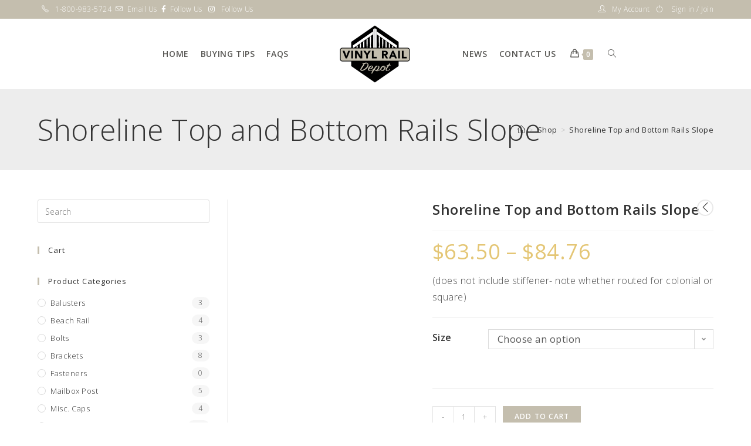

--- FILE ---
content_type: text/html; charset=UTF-8
request_url: https://vinylraildepot.com/product/shoreline-top-and-bottom-rails-slope
body_size: 29402
content:
<!DOCTYPE html>
<html class="html" lang="en-US" prefix="og: https://ogp.me/ns#">
<head>
	<meta charset="UTF-8">
	<link rel="profile" href="https://gmpg.org/xfn/11">

		<style>img:is([sizes="auto" i], [sizes^="auto," i]) { contain-intrinsic-size: 3000px 1500px }</style>
	<meta name="viewport" content="width=device-width, initial-scale=1">
<!-- Search Engine Optimization by Rank Math - https://s.rankmath.com/home -->
<title>Shoreline Top and Bottom Rails Slope - Vinyl Rail Depot</title>
<meta name="description" content="(does not include stiffener- note whether routed for colonial or square)"/>
<meta name="robots" content="follow, index, max-snippet:-1, max-video-preview:-1, max-image-preview:large"/>
<link rel="canonical" href="https://vinylraildepot.com/product/shoreline-top-and-bottom-rails-slope" />
<meta property="og:locale" content="en_US" />
<meta property="og:type" content="product" />
<meta property="og:title" content="Shoreline Top and Bottom Rails Slope - Vinyl Rail Depot" />
<meta property="og:description" content="(does not include stiffener- note whether routed for colonial or square)" />
<meta property="og:url" content="https://vinylraildepot.com/product/shoreline-top-and-bottom-rails-slope" />
<meta property="og:site_name" content="Vinyl Rail Depot" />
<meta property="og:updated_time" content="2020-10-26T19:02:36-04:00" />
<meta property="og:image" content="https://vinylraildepot.com/wp-content/uploads/2020/10/coming-soon-img.png" />
<meta property="og:image:secure_url" content="https://vinylraildepot.com/wp-content/uploads/2020/10/coming-soon-img.png" />
<meta property="og:image:width" content="468" />
<meta property="og:image:height" content="468" />
<meta property="og:image:alt" content="Shoreline Top and Bottom Rails Slope" />
<meta property="og:image:type" content="image/png" />
<meta property="product:availability" content="instock" />
<meta name="twitter:card" content="summary_large_image" />
<meta name="twitter:title" content="Shoreline Top and Bottom Rails Slope - Vinyl Rail Depot" />
<meta name="twitter:description" content="(does not include stiffener- note whether routed for colonial or square)" />
<meta name="twitter:image" content="https://vinylraildepot.com/wp-content/uploads/2020/10/coming-soon-img.png" />
<meta name="twitter:label1" content="Price" />
<meta name="twitter:data1" content="&#036;63.50 - &#036;84.76" />
<meta name="twitter:label2" content="Availability" />
<meta name="twitter:data2" content="In stock" />
<script type="application/ld+json" class="rank-math-schema">{"@context":"https://schema.org","@graph":[{"@type":["HomeAndConstructionBusiness","Organization"],"@id":"https://vinylraildepot.com/#organization","name":"Vinyl Rail Depot","url":"http://vinylraildepot.com","logo":{"@type":"ImageObject","@id":"https://vinylraildepot.com/#logo","url":"http://vinylraildepot.com/wp-content/uploads/2019/06/logo.png","contentUrl":"http://vinylraildepot.com/wp-content/uploads/2019/06/logo.png","caption":"Vinyl Rail Depot","inLanguage":"en-US","width":"246","height":"198"},"openingHours":["Monday,Tuesday,Wednesday,Thursday,Friday 07:00-17:30"],"image":{"@id":"https://vinylraildepot.com/#logo"}},{"@type":"WebSite","@id":"https://vinylraildepot.com/#website","url":"https://vinylraildepot.com","name":"Vinyl Rail Depot","publisher":{"@id":"https://vinylraildepot.com/#organization"},"inLanguage":"en-US"},{"@type":"ImageObject","@id":"https://vinylraildepot.com/wp-content/uploads/2020/10/coming-soon-img.png","url":"https://vinylraildepot.com/wp-content/uploads/2020/10/coming-soon-img.png","width":"468","height":"468","inLanguage":"en-US"},{"@type":"ItemPage","@id":"https://vinylraildepot.com/product/shoreline-top-and-bottom-rails-slope#webpage","url":"https://vinylraildepot.com/product/shoreline-top-and-bottom-rails-slope","name":"Shoreline Top and Bottom Rails Slope - Vinyl Rail Depot","datePublished":"2019-08-02T16:27:55-04:00","dateModified":"2020-10-26T19:02:36-04:00","isPartOf":{"@id":"https://vinylraildepot.com/#website"},"primaryImageOfPage":{"@id":"https://vinylraildepot.com/wp-content/uploads/2020/10/coming-soon-img.png"},"inLanguage":"en-US"},{"@type":"Product","name":"Shoreline Top and Bottom Rails Slope - Vinyl Rail Depot","description":"(does not include stiffener- note whether routed for colonial or square)","category":"Top &amp; Bottom Rail","mainEntityOfPage":{"@id":"https://vinylraildepot.com/product/shoreline-top-and-bottom-rails-slope#webpage"},"offers":{"@type":"AggregateOffer","lowPrice":"63.50","highPrice":"84.76","offerCount":"2","priceCurrency":"USD","availability":"http://schema.org/InStock","seller":{"@type":"Organization","@id":"https://vinylraildepot.com/","name":"Vinyl Rail Depot","url":"https://vinylraildepot.com","logo":"http://vinylraildepot.com/wp-content/uploads/2019/06/logo.png"},"url":"https://vinylraildepot.com/product/shoreline-top-and-bottom-rails-slope"},"@id":"https://vinylraildepot.com/product/shoreline-top-and-bottom-rails-slope#richSnippet","image":{"@id":"https://vinylraildepot.com/wp-content/uploads/2020/10/coming-soon-img.png"}}]}</script>
<!-- /Rank Math WordPress SEO plugin -->

<link rel='dns-prefetch' href='//fonts.googleapis.com' />
<link rel="alternate" type="application/rss+xml" title="Vinyl Rail Depot &raquo; Feed" href="https://vinylraildepot.com/feed" />
<link rel="alternate" type="application/rss+xml" title="Vinyl Rail Depot &raquo; Comments Feed" href="https://vinylraildepot.com/comments/feed" />
<link rel="alternate" type="application/rss+xml" title="Vinyl Rail Depot &raquo; Shoreline Top and Bottom Rails Slope Comments Feed" href="https://vinylraildepot.com/product/shoreline-top-and-bottom-rails-slope/feed" />
<script type="text/javascript">
/* <![CDATA[ */
window._wpemojiSettings = {"baseUrl":"https:\/\/s.w.org\/images\/core\/emoji\/15.0.3\/72x72\/","ext":".png","svgUrl":"https:\/\/s.w.org\/images\/core\/emoji\/15.0.3\/svg\/","svgExt":".svg","source":{"concatemoji":"https:\/\/vinylraildepot.com\/wp-includes\/js\/wp-emoji-release.min.js?ver=b3c54bd905bad7add23abd86f9ddab4b"}};
/*! This file is auto-generated */
!function(i,n){var o,s,e;function c(e){try{var t={supportTests:e,timestamp:(new Date).valueOf()};sessionStorage.setItem(o,JSON.stringify(t))}catch(e){}}function p(e,t,n){e.clearRect(0,0,e.canvas.width,e.canvas.height),e.fillText(t,0,0);var t=new Uint32Array(e.getImageData(0,0,e.canvas.width,e.canvas.height).data),r=(e.clearRect(0,0,e.canvas.width,e.canvas.height),e.fillText(n,0,0),new Uint32Array(e.getImageData(0,0,e.canvas.width,e.canvas.height).data));return t.every(function(e,t){return e===r[t]})}function u(e,t,n){switch(t){case"flag":return n(e,"\ud83c\udff3\ufe0f\u200d\u26a7\ufe0f","\ud83c\udff3\ufe0f\u200b\u26a7\ufe0f")?!1:!n(e,"\ud83c\uddfa\ud83c\uddf3","\ud83c\uddfa\u200b\ud83c\uddf3")&&!n(e,"\ud83c\udff4\udb40\udc67\udb40\udc62\udb40\udc65\udb40\udc6e\udb40\udc67\udb40\udc7f","\ud83c\udff4\u200b\udb40\udc67\u200b\udb40\udc62\u200b\udb40\udc65\u200b\udb40\udc6e\u200b\udb40\udc67\u200b\udb40\udc7f");case"emoji":return!n(e,"\ud83d\udc26\u200d\u2b1b","\ud83d\udc26\u200b\u2b1b")}return!1}function f(e,t,n){var r="undefined"!=typeof WorkerGlobalScope&&self instanceof WorkerGlobalScope?new OffscreenCanvas(300,150):i.createElement("canvas"),a=r.getContext("2d",{willReadFrequently:!0}),o=(a.textBaseline="top",a.font="600 32px Arial",{});return e.forEach(function(e){o[e]=t(a,e,n)}),o}function t(e){var t=i.createElement("script");t.src=e,t.defer=!0,i.head.appendChild(t)}"undefined"!=typeof Promise&&(o="wpEmojiSettingsSupports",s=["flag","emoji"],n.supports={everything:!0,everythingExceptFlag:!0},e=new Promise(function(e){i.addEventListener("DOMContentLoaded",e,{once:!0})}),new Promise(function(t){var n=function(){try{var e=JSON.parse(sessionStorage.getItem(o));if("object"==typeof e&&"number"==typeof e.timestamp&&(new Date).valueOf()<e.timestamp+604800&&"object"==typeof e.supportTests)return e.supportTests}catch(e){}return null}();if(!n){if("undefined"!=typeof Worker&&"undefined"!=typeof OffscreenCanvas&&"undefined"!=typeof URL&&URL.createObjectURL&&"undefined"!=typeof Blob)try{var e="postMessage("+f.toString()+"("+[JSON.stringify(s),u.toString(),p.toString()].join(",")+"));",r=new Blob([e],{type:"text/javascript"}),a=new Worker(URL.createObjectURL(r),{name:"wpTestEmojiSupports"});return void(a.onmessage=function(e){c(n=e.data),a.terminate(),t(n)})}catch(e){}c(n=f(s,u,p))}t(n)}).then(function(e){for(var t in e)n.supports[t]=e[t],n.supports.everything=n.supports.everything&&n.supports[t],"flag"!==t&&(n.supports.everythingExceptFlag=n.supports.everythingExceptFlag&&n.supports[t]);n.supports.everythingExceptFlag=n.supports.everythingExceptFlag&&!n.supports.flag,n.DOMReady=!1,n.readyCallback=function(){n.DOMReady=!0}}).then(function(){return e}).then(function(){var e;n.supports.everything||(n.readyCallback(),(e=n.source||{}).concatemoji?t(e.concatemoji):e.wpemoji&&e.twemoji&&(t(e.twemoji),t(e.wpemoji)))}))}((window,document),window._wpemojiSettings);
/* ]]> */
</script>
<style id='wp-emoji-styles-inline-css' type='text/css'>

	img.wp-smiley, img.emoji {
		display: inline !important;
		border: none !important;
		box-shadow: none !important;
		height: 1em !important;
		width: 1em !important;
		margin: 0 0.07em !important;
		vertical-align: -0.1em !important;
		background: none !important;
		padding: 0 !important;
	}
</style>
<link rel='stylesheet' id='wp-block-library-css' href='https://vinylraildepot.com/wp-includes/css/dist/block-library/style.min.css?ver=b3c54bd905bad7add23abd86f9ddab4b' type='text/css' media='all' />
<style id='wp-block-library-theme-inline-css' type='text/css'>
.wp-block-audio :where(figcaption){color:#555;font-size:13px;text-align:center}.is-dark-theme .wp-block-audio :where(figcaption){color:#ffffffa6}.wp-block-audio{margin:0 0 1em}.wp-block-code{border:1px solid #ccc;border-radius:4px;font-family:Menlo,Consolas,monaco,monospace;padding:.8em 1em}.wp-block-embed :where(figcaption){color:#555;font-size:13px;text-align:center}.is-dark-theme .wp-block-embed :where(figcaption){color:#ffffffa6}.wp-block-embed{margin:0 0 1em}.blocks-gallery-caption{color:#555;font-size:13px;text-align:center}.is-dark-theme .blocks-gallery-caption{color:#ffffffa6}:root :where(.wp-block-image figcaption){color:#555;font-size:13px;text-align:center}.is-dark-theme :root :where(.wp-block-image figcaption){color:#ffffffa6}.wp-block-image{margin:0 0 1em}.wp-block-pullquote{border-bottom:4px solid;border-top:4px solid;color:currentColor;margin-bottom:1.75em}.wp-block-pullquote cite,.wp-block-pullquote footer,.wp-block-pullquote__citation{color:currentColor;font-size:.8125em;font-style:normal;text-transform:uppercase}.wp-block-quote{border-left:.25em solid;margin:0 0 1.75em;padding-left:1em}.wp-block-quote cite,.wp-block-quote footer{color:currentColor;font-size:.8125em;font-style:normal;position:relative}.wp-block-quote:where(.has-text-align-right){border-left:none;border-right:.25em solid;padding-left:0;padding-right:1em}.wp-block-quote:where(.has-text-align-center){border:none;padding-left:0}.wp-block-quote.is-large,.wp-block-quote.is-style-large,.wp-block-quote:where(.is-style-plain){border:none}.wp-block-search .wp-block-search__label{font-weight:700}.wp-block-search__button{border:1px solid #ccc;padding:.375em .625em}:where(.wp-block-group.has-background){padding:1.25em 2.375em}.wp-block-separator.has-css-opacity{opacity:.4}.wp-block-separator{border:none;border-bottom:2px solid;margin-left:auto;margin-right:auto}.wp-block-separator.has-alpha-channel-opacity{opacity:1}.wp-block-separator:not(.is-style-wide):not(.is-style-dots){width:100px}.wp-block-separator.has-background:not(.is-style-dots){border-bottom:none;height:1px}.wp-block-separator.has-background:not(.is-style-wide):not(.is-style-dots){height:2px}.wp-block-table{margin:0 0 1em}.wp-block-table td,.wp-block-table th{word-break:normal}.wp-block-table :where(figcaption){color:#555;font-size:13px;text-align:center}.is-dark-theme .wp-block-table :where(figcaption){color:#ffffffa6}.wp-block-video :where(figcaption){color:#555;font-size:13px;text-align:center}.is-dark-theme .wp-block-video :where(figcaption){color:#ffffffa6}.wp-block-video{margin:0 0 1em}:root :where(.wp-block-template-part.has-background){margin-bottom:0;margin-top:0;padding:1.25em 2.375em}
</style>
<link rel='stylesheet' id='wc-blocks-vendors-style-css' href='https://vinylraildepot.com/wp-content/plugins/woo-gutenberg-products-block/build/wc-blocks-vendors-style.css?ver=5.5.1' type='text/css' media='all' />
<link rel='stylesheet' id='wc-blocks-style-css' href='https://vinylraildepot.com/wp-content/plugins/woo-gutenberg-products-block/build/wc-blocks-style.css?ver=5.5.1' type='text/css' media='all' />
<style id='classic-theme-styles-inline-css' type='text/css'>
/*! This file is auto-generated */
.wp-block-button__link{color:#fff;background-color:#32373c;border-radius:9999px;box-shadow:none;text-decoration:none;padding:calc(.667em + 2px) calc(1.333em + 2px);font-size:1.125em}.wp-block-file__button{background:#32373c;color:#fff;text-decoration:none}
</style>
<style id='global-styles-inline-css' type='text/css'>
:root{--wp--preset--aspect-ratio--square: 1;--wp--preset--aspect-ratio--4-3: 4/3;--wp--preset--aspect-ratio--3-4: 3/4;--wp--preset--aspect-ratio--3-2: 3/2;--wp--preset--aspect-ratio--2-3: 2/3;--wp--preset--aspect-ratio--16-9: 16/9;--wp--preset--aspect-ratio--9-16: 9/16;--wp--preset--color--black: #000000;--wp--preset--color--cyan-bluish-gray: #abb8c3;--wp--preset--color--white: #ffffff;--wp--preset--color--pale-pink: #f78da7;--wp--preset--color--vivid-red: #cf2e2e;--wp--preset--color--luminous-vivid-orange: #ff6900;--wp--preset--color--luminous-vivid-amber: #fcb900;--wp--preset--color--light-green-cyan: #7bdcb5;--wp--preset--color--vivid-green-cyan: #00d084;--wp--preset--color--pale-cyan-blue: #8ed1fc;--wp--preset--color--vivid-cyan-blue: #0693e3;--wp--preset--color--vivid-purple: #9b51e0;--wp--preset--gradient--vivid-cyan-blue-to-vivid-purple: linear-gradient(135deg,rgba(6,147,227,1) 0%,rgb(155,81,224) 100%);--wp--preset--gradient--light-green-cyan-to-vivid-green-cyan: linear-gradient(135deg,rgb(122,220,180) 0%,rgb(0,208,130) 100%);--wp--preset--gradient--luminous-vivid-amber-to-luminous-vivid-orange: linear-gradient(135deg,rgba(252,185,0,1) 0%,rgba(255,105,0,1) 100%);--wp--preset--gradient--luminous-vivid-orange-to-vivid-red: linear-gradient(135deg,rgba(255,105,0,1) 0%,rgb(207,46,46) 100%);--wp--preset--gradient--very-light-gray-to-cyan-bluish-gray: linear-gradient(135deg,rgb(238,238,238) 0%,rgb(169,184,195) 100%);--wp--preset--gradient--cool-to-warm-spectrum: linear-gradient(135deg,rgb(74,234,220) 0%,rgb(151,120,209) 20%,rgb(207,42,186) 40%,rgb(238,44,130) 60%,rgb(251,105,98) 80%,rgb(254,248,76) 100%);--wp--preset--gradient--blush-light-purple: linear-gradient(135deg,rgb(255,206,236) 0%,rgb(152,150,240) 100%);--wp--preset--gradient--blush-bordeaux: linear-gradient(135deg,rgb(254,205,165) 0%,rgb(254,45,45) 50%,rgb(107,0,62) 100%);--wp--preset--gradient--luminous-dusk: linear-gradient(135deg,rgb(255,203,112) 0%,rgb(199,81,192) 50%,rgb(65,88,208) 100%);--wp--preset--gradient--pale-ocean: linear-gradient(135deg,rgb(255,245,203) 0%,rgb(182,227,212) 50%,rgb(51,167,181) 100%);--wp--preset--gradient--electric-grass: linear-gradient(135deg,rgb(202,248,128) 0%,rgb(113,206,126) 100%);--wp--preset--gradient--midnight: linear-gradient(135deg,rgb(2,3,129) 0%,rgb(40,116,252) 100%);--wp--preset--font-size--small: 13px;--wp--preset--font-size--medium: 20px;--wp--preset--font-size--large: 36px;--wp--preset--font-size--x-large: 42px;--wp--preset--spacing--20: 0.44rem;--wp--preset--spacing--30: 0.67rem;--wp--preset--spacing--40: 1rem;--wp--preset--spacing--50: 1.5rem;--wp--preset--spacing--60: 2.25rem;--wp--preset--spacing--70: 3.38rem;--wp--preset--spacing--80: 5.06rem;--wp--preset--shadow--natural: 6px 6px 9px rgba(0, 0, 0, 0.2);--wp--preset--shadow--deep: 12px 12px 50px rgba(0, 0, 0, 0.4);--wp--preset--shadow--sharp: 6px 6px 0px rgba(0, 0, 0, 0.2);--wp--preset--shadow--outlined: 6px 6px 0px -3px rgba(255, 255, 255, 1), 6px 6px rgba(0, 0, 0, 1);--wp--preset--shadow--crisp: 6px 6px 0px rgba(0, 0, 0, 1);}:where(.is-layout-flex){gap: 0.5em;}:where(.is-layout-grid){gap: 0.5em;}body .is-layout-flex{display: flex;}.is-layout-flex{flex-wrap: wrap;align-items: center;}.is-layout-flex > :is(*, div){margin: 0;}body .is-layout-grid{display: grid;}.is-layout-grid > :is(*, div){margin: 0;}:where(.wp-block-columns.is-layout-flex){gap: 2em;}:where(.wp-block-columns.is-layout-grid){gap: 2em;}:where(.wp-block-post-template.is-layout-flex){gap: 1.25em;}:where(.wp-block-post-template.is-layout-grid){gap: 1.25em;}.has-black-color{color: var(--wp--preset--color--black) !important;}.has-cyan-bluish-gray-color{color: var(--wp--preset--color--cyan-bluish-gray) !important;}.has-white-color{color: var(--wp--preset--color--white) !important;}.has-pale-pink-color{color: var(--wp--preset--color--pale-pink) !important;}.has-vivid-red-color{color: var(--wp--preset--color--vivid-red) !important;}.has-luminous-vivid-orange-color{color: var(--wp--preset--color--luminous-vivid-orange) !important;}.has-luminous-vivid-amber-color{color: var(--wp--preset--color--luminous-vivid-amber) !important;}.has-light-green-cyan-color{color: var(--wp--preset--color--light-green-cyan) !important;}.has-vivid-green-cyan-color{color: var(--wp--preset--color--vivid-green-cyan) !important;}.has-pale-cyan-blue-color{color: var(--wp--preset--color--pale-cyan-blue) !important;}.has-vivid-cyan-blue-color{color: var(--wp--preset--color--vivid-cyan-blue) !important;}.has-vivid-purple-color{color: var(--wp--preset--color--vivid-purple) !important;}.has-black-background-color{background-color: var(--wp--preset--color--black) !important;}.has-cyan-bluish-gray-background-color{background-color: var(--wp--preset--color--cyan-bluish-gray) !important;}.has-white-background-color{background-color: var(--wp--preset--color--white) !important;}.has-pale-pink-background-color{background-color: var(--wp--preset--color--pale-pink) !important;}.has-vivid-red-background-color{background-color: var(--wp--preset--color--vivid-red) !important;}.has-luminous-vivid-orange-background-color{background-color: var(--wp--preset--color--luminous-vivid-orange) !important;}.has-luminous-vivid-amber-background-color{background-color: var(--wp--preset--color--luminous-vivid-amber) !important;}.has-light-green-cyan-background-color{background-color: var(--wp--preset--color--light-green-cyan) !important;}.has-vivid-green-cyan-background-color{background-color: var(--wp--preset--color--vivid-green-cyan) !important;}.has-pale-cyan-blue-background-color{background-color: var(--wp--preset--color--pale-cyan-blue) !important;}.has-vivid-cyan-blue-background-color{background-color: var(--wp--preset--color--vivid-cyan-blue) !important;}.has-vivid-purple-background-color{background-color: var(--wp--preset--color--vivid-purple) !important;}.has-black-border-color{border-color: var(--wp--preset--color--black) !important;}.has-cyan-bluish-gray-border-color{border-color: var(--wp--preset--color--cyan-bluish-gray) !important;}.has-white-border-color{border-color: var(--wp--preset--color--white) !important;}.has-pale-pink-border-color{border-color: var(--wp--preset--color--pale-pink) !important;}.has-vivid-red-border-color{border-color: var(--wp--preset--color--vivid-red) !important;}.has-luminous-vivid-orange-border-color{border-color: var(--wp--preset--color--luminous-vivid-orange) !important;}.has-luminous-vivid-amber-border-color{border-color: var(--wp--preset--color--luminous-vivid-amber) !important;}.has-light-green-cyan-border-color{border-color: var(--wp--preset--color--light-green-cyan) !important;}.has-vivid-green-cyan-border-color{border-color: var(--wp--preset--color--vivid-green-cyan) !important;}.has-pale-cyan-blue-border-color{border-color: var(--wp--preset--color--pale-cyan-blue) !important;}.has-vivid-cyan-blue-border-color{border-color: var(--wp--preset--color--vivid-cyan-blue) !important;}.has-vivid-purple-border-color{border-color: var(--wp--preset--color--vivid-purple) !important;}.has-vivid-cyan-blue-to-vivid-purple-gradient-background{background: var(--wp--preset--gradient--vivid-cyan-blue-to-vivid-purple) !important;}.has-light-green-cyan-to-vivid-green-cyan-gradient-background{background: var(--wp--preset--gradient--light-green-cyan-to-vivid-green-cyan) !important;}.has-luminous-vivid-amber-to-luminous-vivid-orange-gradient-background{background: var(--wp--preset--gradient--luminous-vivid-amber-to-luminous-vivid-orange) !important;}.has-luminous-vivid-orange-to-vivid-red-gradient-background{background: var(--wp--preset--gradient--luminous-vivid-orange-to-vivid-red) !important;}.has-very-light-gray-to-cyan-bluish-gray-gradient-background{background: var(--wp--preset--gradient--very-light-gray-to-cyan-bluish-gray) !important;}.has-cool-to-warm-spectrum-gradient-background{background: var(--wp--preset--gradient--cool-to-warm-spectrum) !important;}.has-blush-light-purple-gradient-background{background: var(--wp--preset--gradient--blush-light-purple) !important;}.has-blush-bordeaux-gradient-background{background: var(--wp--preset--gradient--blush-bordeaux) !important;}.has-luminous-dusk-gradient-background{background: var(--wp--preset--gradient--luminous-dusk) !important;}.has-pale-ocean-gradient-background{background: var(--wp--preset--gradient--pale-ocean) !important;}.has-electric-grass-gradient-background{background: var(--wp--preset--gradient--electric-grass) !important;}.has-midnight-gradient-background{background: var(--wp--preset--gradient--midnight) !important;}.has-small-font-size{font-size: var(--wp--preset--font-size--small) !important;}.has-medium-font-size{font-size: var(--wp--preset--font-size--medium) !important;}.has-large-font-size{font-size: var(--wp--preset--font-size--large) !important;}.has-x-large-font-size{font-size: var(--wp--preset--font-size--x-large) !important;}
:where(.wp-block-post-template.is-layout-flex){gap: 1.25em;}:where(.wp-block-post-template.is-layout-grid){gap: 1.25em;}
:where(.wp-block-columns.is-layout-flex){gap: 2em;}:where(.wp-block-columns.is-layout-grid){gap: 2em;}
:root :where(.wp-block-pullquote){font-size: 1.5em;line-height: 1.6;}
</style>
<link rel='stylesheet' id='photoswipe-css' href='https://vinylraildepot.com/wp-content/plugins/woocommerce/assets/css/photoswipe/photoswipe.min.css?ver=5.4.4' type='text/css' media='all' />
<link rel='stylesheet' id='photoswipe-default-skin-css' href='https://vinylraildepot.com/wp-content/plugins/woocommerce/assets/css/photoswipe/default-skin/default-skin.min.css?ver=5.4.4' type='text/css' media='all' />
<style id='woocommerce-inline-inline-css' type='text/css'>
.woocommerce form .form-row .required { visibility: visible; }
</style>
<link rel='stylesheet' id='stripe_styles-css' href='https://vinylraildepot.com/wp-content/plugins/woocommerce-gateway-stripe/assets/css/stripe-styles.css?ver=5.2.4' type='text/css' media='all' />
<link rel='stylesheet' id='elementor-frontend-legacy-css' href='https://vinylraildepot.com/wp-content/plugins/elementor/assets/css/frontend-legacy.min.css?ver=3.4.0' type='text/css' media='all' />
<link rel='stylesheet' id='elementor-frontend-css' href='https://vinylraildepot.com/wp-content/plugins/elementor/assets/css/frontend.min.css?ver=3.4.0' type='text/css' media='all' />
<link rel='stylesheet' id='elementor-post-609-css' href='https://vinylraildepot.com/wp-content/uploads/elementor/css/post-609.css?ver=1677185265' type='text/css' media='all' />
<link rel='stylesheet' id='elementor-post-631-css' href='https://vinylraildepot.com/wp-content/uploads/elementor/css/post-631.css?ver=1629224518' type='text/css' media='all' />
<link rel='stylesheet' id='oceanwp-woo-mini-cart-css' href='https://vinylraildepot.com/wp-content/themes/oceanwp/assets/css/woo/woo-mini-cart.min.css?ver=b3c54bd905bad7add23abd86f9ddab4b' type='text/css' media='all' />
<link rel='stylesheet' id='oceanwp-woocommerce-css' href='https://vinylraildepot.com/wp-content/themes/oceanwp/assets/css/woo/woocommerce.min.css?ver=b3c54bd905bad7add23abd86f9ddab4b' type='text/css' media='all' />
<link rel='stylesheet' id='oceanwp-woo-star-font-css' href='https://vinylraildepot.com/wp-content/themes/oceanwp/assets/css/woo/woo-star-font.min.css?ver=b3c54bd905bad7add23abd86f9ddab4b' type='text/css' media='all' />
<link rel='stylesheet' id='oceanwp-woo-quick-view-css' href='https://vinylraildepot.com/wp-content/themes/oceanwp/assets/css/woo/woo-quick-view.min.css?ver=b3c54bd905bad7add23abd86f9ddab4b' type='text/css' media='all' />
<link rel='stylesheet' id='oceanwp-woo-floating-bar-css' href='https://vinylraildepot.com/wp-content/themes/oceanwp/assets/css/woo/woo-floating-bar.min.css?ver=b3c54bd905bad7add23abd86f9ddab4b' type='text/css' media='all' />
<link rel='stylesheet' id='font-awesome-css' href='https://vinylraildepot.com/wp-content/themes/oceanwp/assets/fonts/fontawesome/css/all.min.css?ver=5.15.1' type='text/css' media='all' />
<link rel='stylesheet' id='simple-line-icons-css' href='https://vinylraildepot.com/wp-content/themes/oceanwp/assets/css/third/simple-line-icons.min.css?ver=2.4.0' type='text/css' media='all' />
<link rel='stylesheet' id='magnific-popup-css' href='https://vinylraildepot.com/wp-content/themes/oceanwp/assets/css/third/magnific-popup.min.css?ver=1.0.0' type='text/css' media='all' />
<link rel='stylesheet' id='slick-css' href='https://vinylraildepot.com/wp-content/themes/oceanwp/assets/css/third/slick.min.css?ver=1.6.0' type='text/css' media='all' />
<link rel='stylesheet' id='oceanwp-style-css' href='https://vinylraildepot.com/wp-content/themes/oceanwp/assets/css/style.min.css?ver=2.1.1' type='text/css' media='all' />
<link rel='stylesheet' id='oceanwp-hamburgers-css' href='https://vinylraildepot.com/wp-content/themes/oceanwp/assets/css/third/hamburgers/hamburgers.min.css?ver=2.1.1' type='text/css' media='all' />
<link rel='stylesheet' id='oceanwp-spring-css' href='https://vinylraildepot.com/wp-content/themes/oceanwp/assets/css/third/hamburgers/types/spring.css?ver=2.1.1' type='text/css' media='all' />
<link rel='stylesheet' id='oceanwp-google-font-open-sans-css' href='//fonts.googleapis.com/css?family=Open+Sans%3A100%2C200%2C300%2C400%2C500%2C600%2C700%2C800%2C900%2C100i%2C200i%2C300i%2C400i%2C500i%2C600i%2C700i%2C800i%2C900i&#038;subset=latin&#038;display=swap&#038;ver=b3c54bd905bad7add23abd86f9ddab4b' type='text/css' media='all' />
<link rel='stylesheet' id='oe-widgets-style-css' href='https://vinylraildepot.com/wp-content/plugins/ocean-extra/assets/css/widgets.css?ver=b3c54bd905bad7add23abd86f9ddab4b' type='text/css' media='all' />
<link rel='stylesheet' id='ofc-style-css' href='https://vinylraildepot.com/wp-content/plugins/ocean-footer-callout/assets/css/style.min.css?ver=b3c54bd905bad7add23abd86f9ddab4b' type='text/css' media='all' />
<link rel='stylesheet' id='oig-style-css' href='https://vinylraildepot.com/wp-content/plugins/ocean-instagram/assets/css/style.min.css?ver=b3c54bd905bad7add23abd86f9ddab4b' type='text/css' media='all' />
<link rel='stylesheet' id='opl-style-css' href='https://vinylraildepot.com/wp-content/plugins/ocean-popup-login/assets/css/style.min.css?ver=b3c54bd905bad7add23abd86f9ddab4b' type='text/css' media='all' />
<link rel='stylesheet' id='op-style-css' href='https://vinylraildepot.com/wp-content/plugins/ocean-portfolio/assets/css/style.min.css?ver=b3c54bd905bad7add23abd86f9ddab4b' type='text/css' media='all' />
<link rel='stylesheet' id='ops-styles-css' href='https://vinylraildepot.com/wp-content/plugins/ocean-posts-slider/assets/css/style.min.css?ver=b3c54bd905bad7add23abd86f9ddab4b' type='text/css' media='all' />
<link rel='stylesheet' id='ops-product-share-style-css' href='https://vinylraildepot.com/wp-content/plugins/ocean-product-sharing/assets/css/style.min.css?ver=b3c54bd905bad7add23abd86f9ddab4b' type='text/css' media='all' />
<link rel='stylesheet' id='osh-styles-css' href='https://vinylraildepot.com/wp-content/plugins/ocean-sticky-header/assets/css/style.min.css?ver=b3c54bd905bad7add23abd86f9ddab4b' type='text/css' media='all' />
<link rel='stylesheet' id='owp-style-css' href='https://vinylraildepot.com/wp-content/plugins/ocean-woo-popup/assets/css/style.min.css?ver=b3c54bd905bad7add23abd86f9ddab4b' type='text/css' media='all' />
<script type="text/template" id="tmpl-variation-template">
	<div class="woocommerce-variation-description">{{{ data.variation.variation_description }}}</div>
	<div class="woocommerce-variation-price">{{{ data.variation.price_html }}}</div>
	<div class="woocommerce-variation-availability">{{{ data.variation.availability_html }}}</div>
</script>
<script type="text/template" id="tmpl-unavailable-variation-template">
	<p>Sorry, this product is unavailable. Please choose a different combination.</p>
</script>
<!--n2css--><!--n2js--><script type="text/javascript" src="https://vinylraildepot.com/wp-includes/js/jquery/jquery.min.js?ver=3.7.1" id="jquery-core-js"></script>
<script type="text/javascript" src="https://vinylraildepot.com/wp-includes/js/jquery/jquery-migrate.min.js?ver=3.4.1" id="jquery-migrate-js"></script>
<script type="text/javascript" id="woocommerce-tokenization-form-js-extra">
/* <![CDATA[ */
var wc_tokenization_form_params = {"is_registration_required":"","is_logged_in":""};
/* ]]> */
</script>
<script type="text/javascript" src="https://vinylraildepot.com/wp-content/plugins/woocommerce/assets/js/frontend/tokenization-form.min.js?ver=5.4.4" id="woocommerce-tokenization-form-js"></script>
<link rel="https://api.w.org/" href="https://vinylraildepot.com/wp-json/" /><link rel="alternate" title="JSON" type="application/json" href="https://vinylraildepot.com/wp-json/wp/v2/product/966" /><link rel="EditURI" type="application/rsd+xml" title="RSD" href="https://vinylraildepot.com/xmlrpc.php?rsd" />

<link rel='shortlink' href='https://vinylraildepot.com/?p=966' />
<link rel="alternate" title="oEmbed (JSON)" type="application/json+oembed" href="https://vinylraildepot.com/wp-json/oembed/1.0/embed?url=https%3A%2F%2Fvinylraildepot.com%2Fproduct%2Fshoreline-top-and-bottom-rails-slope" />
<link rel="alternate" title="oEmbed (XML)" type="text/xml+oembed" href="https://vinylraildepot.com/wp-json/oembed/1.0/embed?url=https%3A%2F%2Fvinylraildepot.com%2Fproduct%2Fshoreline-top-and-bottom-rails-slope&#038;format=xml" />
	<noscript><style>.woocommerce-product-gallery{ opacity: 1 !important; }</style></noscript>
	<!-- Global site tag (gtag.js) - Google Analytics -->
<script async src="https://www.googletagmanager.com/gtag/js?id=G-BHW3VTZ5K4"></script>
<script>
  window.dataLayer = window.dataLayer || [];
  function gtag(){dataLayer.push(arguments);}
  gtag('js', new Date());

  gtag('config', 'G-BHW3VTZ5K4');
</script><link rel="icon" href="https://vinylraildepot.com/wp-content/uploads/2020/10/favicon-100x100.png" sizes="32x32" />
<link rel="icon" href="https://vinylraildepot.com/wp-content/uploads/2020/10/favicon-300x300.png" sizes="192x192" />
<link rel="apple-touch-icon" href="https://vinylraildepot.com/wp-content/uploads/2020/10/favicon-300x300.png" />
<meta name="msapplication-TileImage" content="https://vinylraildepot.com/wp-content/uploads/2020/10/favicon-300x300.png" />
		<style type="text/css" id="wp-custom-css">
			.is-sticky #site-header,.is-sticky #top-bar-wrap,.is-sticky .header-top{opacity:1}.opl-login-li,.sidr-class-opl-logout-link{display:none!important}.oceanwp-about-me .oceanwp-about-me-avatar img{border-radius:0}.oceanwp-about-me-text.clr{margin:20px 0 20px 0}/* MEGA MENU */.navigation li.megamenu-li.auto-mega .megamenu.col-1{width:820px;left:-610px!important;margin-top:5px;border:1px solid #ededed}.menu-item-604 .dropdown-toggle{display:none}/* SEARCH BAR STYLINGS */.select2-container--default .select2-selection--single{background-color:#fff;border:1px solid #ededed!important;border-radius:0!important;height:50px!important}.select2-container--default .select2-selection--single .select2-selection__rendered{line-height:50px!important;font-size:14px;padding-left:18px}.select2-container--default .select2-selection--single .select2-selection__arrow{height:50px!important;position:absolute;top:1px;right:1px;width:50px!important;border-left:1px solid #ededed;transition:.6s}.elementor-145 .elementor-element.elementor-element-e650876 .elementor-search-form__submit,.elementor-631 .elementor-element.elementor-element-10bf033c .oceanwp-searchform button{border-left:1px solid #ededed!important;width:50px!important}.select2-container--default .select2-selection--single .select2-selection__arrow:hover{background:#e4c675!important;color:#fff!important}.select2-container--default .select2-selection--single .select2-selection__arrow b{transition:.6s}.select2-container--default .select2-selection--single .select2-selection__arrow:hover b{color:#fff!important}.select2-container--default .select2-results__option--highlighted[aria-selected],.select2-container--default .select2-results__option--highlighted[data-selected],.elementor-145 .elementor-element.elementor-element-c71aa7d .oceanwp-searchform button:hover,.elementor-631 .elementor-element.elementor-element-baa31da .oceanwp-searchform button:hover,.elementor-631 .elementor-element.elementor-element-583807b .oceanwp-searchform button:hover{background:#e4c675!important}.elementor-145 .elementor-element.elementor-element-c71aa7d .oceanwp-searchform input.field,.elementor-631 .elementor-element.elementor-element-baa31da .oceanwp-searchform input.field,.elementor-631 .elementor-element.elementor-element-583807b .oceanwp-searchform input.field{border-color:#ededed!important;transition:.6s}.elementor-145 .elementor-element.elementor-element-c71aa7d .oceanwp-searchform button,.elementor-631 .elementor-element.elementor-element-baa31da .oceanwp-searchform button,.elementor-631 .elementor-element.elementor-element-583807b .oceanwp-searchform button{font-size:14px;right:0;border-left:1px solid #ededed!important;width:50px!important;font-weight:800}.elementor-145 .elementor-element.elementor-element-c71aa7d .oceanwp-searchform input.field:focus,.elementor-145 .elementor-element.elementor-element-c71aa7d .oceanwp-searchform input.field:focus button,.elementor-631 .elementor-element.elementor-element-baa31da .oceanwp-searchform input.field:focus,.elementor-631 .elementor-element.elementor-element-583807b .oceanwp-searchform input.field:focus{border-color:#e4c675!important;border-left:1px solid #e4c675;box-shadow:none!important}h5{font-size:14px;text-transform:uppercase;margin:3px}@media only screen and (min-width:800px){#top-bar-social-alt{width:50% !important}}		</style>
		<!-- OceanWP CSS -->
<style type="text/css">
.page-header{background-color:#ededed}/* General CSS */.woocommerce-MyAccount-navigation ul li a:before,.woocommerce-checkout .woocommerce-info a,.woocommerce-checkout #payment ul.payment_methods .wc_payment_method>input[type=radio]:first-child:checked+label:before,.woocommerce-checkout #payment .payment_method_paypal .about_paypal,.woocommerce ul.products li.product li.category a:hover,.woocommerce ul.products li.product .button:hover,.woocommerce ul.products li.product .product-inner .added_to_cart:hover,.product_meta .posted_in a:hover,.product_meta .tagged_as a:hover,.woocommerce div.product .woocommerce-tabs ul.tabs li a:hover,.woocommerce div.product .woocommerce-tabs ul.tabs li.active a,.woocommerce .oceanwp-grid-list a.active,.woocommerce .oceanwp-grid-list a:hover,.woocommerce .oceanwp-off-canvas-filter:hover,.widget_shopping_cart ul.cart_list li .owp-grid-wrap .owp-grid a.remove:hover,.widget_product_categories li a:hover ~ .count,.widget_layered_nav li a:hover ~ .count,.woocommerce ul.products li.product:not(.product-category) .woo-entry-buttons li a:hover,a:hover,a.light:hover,.theme-heading .text::before,.theme-heading .text::after,#top-bar-content >a:hover,#top-bar-social li.oceanwp-email a:hover,#site-navigation-wrap .dropdown-menu >li >a:hover,#site-header.medium-header #medium-searchform button:hover,.oceanwp-mobile-menu-icon a:hover,.blog-entry.post .blog-entry-header .entry-title a:hover,.blog-entry.post .blog-entry-readmore a:hover,.blog-entry.thumbnail-entry .blog-entry-category a,ul.meta li a:hover,.dropcap,.single nav.post-navigation .nav-links .title,body .related-post-title a:hover,body #wp-calendar caption,body .contact-info-widget.default i,body .contact-info-widget.big-icons i,body .custom-links-widget .oceanwp-custom-links li a:hover,body .custom-links-widget .oceanwp-custom-links li a:hover:before,body .posts-thumbnails-widget li a:hover,body .social-widget li.oceanwp-email a:hover,.comment-author .comment-meta .comment-reply-link,#respond #cancel-comment-reply-link:hover,#footer-widgets .footer-box a:hover,#footer-bottom a:hover,#footer-bottom #footer-bottom-menu a:hover,.sidr a:hover,.sidr-class-dropdown-toggle:hover,.sidr-class-menu-item-has-children.active >a,.sidr-class-menu-item-has-children.active >a >.sidr-class-dropdown-toggle,input[type=checkbox]:checked:before,.oceanwp-post-list.one .oceanwp-post-category:hover,.oceanwp-post-list.one .oceanwp-post-category:hover a,.oceanwp-post-list.two .slick-arrow:hover,.oceanwp-post-list.two article:hover .oceanwp-post-category,.oceanwp-post-list.two article:hover .oceanwp-post-category a{color:#c4beae}.woocommerce .oceanwp-grid-list a.active .owp-icon use,.woocommerce .oceanwp-grid-list a:hover .owp-icon use,.single nav.post-navigation .nav-links .title .owp-icon use,.blog-entry.post .blog-entry-readmore a:hover .owp-icon use,body .contact-info-widget.default .owp-icon use,body .contact-info-widget.big-icons .owp-icon use{stroke:#c4beae}.woocommerce div.product div.images .open-image,.wcmenucart-details.count,.woocommerce-message a,.woocommerce-error a,.woocommerce-info a,.woocommerce .widget_price_filter .ui-slider .ui-slider-handle,.woocommerce .widget_price_filter .ui-slider .ui-slider-range,.owp-product-nav li a.owp-nav-link:hover,.woocommerce div.product.owp-tabs-layout-vertical .woocommerce-tabs ul.tabs li a:after,.woocommerce .widget_product_categories li.current-cat >a ~ .count,.woocommerce .widget_product_categories li.current-cat >a:before,.woocommerce .widget_layered_nav li.chosen a ~ .count,.woocommerce .widget_layered_nav li.chosen a:before,#owp-checkout-timeline .active .timeline-wrapper,.bag-style:hover .wcmenucart-cart-icon .wcmenucart-count,.show-cart .wcmenucart-cart-icon .wcmenucart-count,.woocommerce ul.products li.product:not(.product-category) .image-wrap .button,input[type="button"],input[type="reset"],input[type="submit"],button[type="submit"],.button,#site-navigation-wrap .dropdown-menu >li.btn >a >span,.thumbnail:hover i,.post-quote-content,.omw-modal .omw-close-modal,body .contact-info-widget.big-icons li:hover i,body div.wpforms-container-full .wpforms-form input[type=submit],body div.wpforms-container-full .wpforms-form button[type=submit],body div.wpforms-container-full .wpforms-form .wpforms-page-button,#opl-login-form .opl-button,#opl-login-form .input-wrap .opl-focus-line,.oceanwp-post-list.one .readmore:hover,.oceanwp-post-list.one .oceanwp-post-category,.oceanwp-post-list.two .oceanwp-post-category,.oceanwp-post-list.two article:hover .slide-overlay-wrap{background-color:#c4beae}.thumbnail:hover .link-post-svg-icon{background-color:#c4beae}body .contact-info-widget.big-icons li:hover .owp-icon{background-color:#c4beae}.current-shop-items-dropdown{border-top-color:#c4beae}.woocommerce div.product .woocommerce-tabs ul.tabs li.active a{border-bottom-color:#c4beae}.wcmenucart-details.count:before{border-color:#c4beae}.woocommerce ul.products li.product .button:hover{border-color:#c4beae}.woocommerce ul.products li.product .product-inner .added_to_cart:hover{border-color:#c4beae}.woocommerce div.product .woocommerce-tabs ul.tabs li.active a{border-color:#c4beae}.woocommerce .oceanwp-grid-list a.active{border-color:#c4beae}.woocommerce .oceanwp-grid-list a:hover{border-color:#c4beae}.woocommerce .oceanwp-off-canvas-filter:hover{border-color:#c4beae}.owp-product-nav li a.owp-nav-link:hover{border-color:#c4beae}.widget_shopping_cart_content .buttons .button:first-child:hover{border-color:#c4beae}.widget_shopping_cart ul.cart_list li .owp-grid-wrap .owp-grid a.remove:hover{border-color:#c4beae}.widget_product_categories li a:hover ~ .count{border-color:#c4beae}.woocommerce .widget_product_categories li.current-cat >a ~ .count{border-color:#c4beae}.woocommerce .widget_product_categories li.current-cat >a:before{border-color:#c4beae}.widget_layered_nav li a:hover ~ .count{border-color:#c4beae}.woocommerce .widget_layered_nav li.chosen a ~ .count{border-color:#c4beae}.woocommerce .widget_layered_nav li.chosen a:before{border-color:#c4beae}#owp-checkout-timeline.arrow .active .timeline-wrapper:before{border-top-color:#c4beae;border-bottom-color:#c4beae}#owp-checkout-timeline.arrow .active .timeline-wrapper:after{border-left-color:#c4beae;border-right-color:#c4beae}.bag-style:hover .wcmenucart-cart-icon .wcmenucart-count{border-color:#c4beae}.bag-style:hover .wcmenucart-cart-icon .wcmenucart-count:after{border-color:#c4beae}.show-cart .wcmenucart-cart-icon .wcmenucart-count{border-color:#c4beae}.show-cart .wcmenucart-cart-icon .wcmenucart-count:after{border-color:#c4beae}.woocommerce ul.products li.product:not(.product-category) .woo-product-gallery .active a{border-color:#c4beae}.woocommerce ul.products li.product:not(.product-category) .woo-product-gallery a:hover{border-color:#c4beae}.widget-title{border-color:#c4beae}blockquote{border-color:#c4beae}#searchform-dropdown{border-color:#c4beae}.dropdown-menu .sub-menu{border-color:#c4beae}.blog-entry.large-entry .blog-entry-readmore a:hover{border-color:#c4beae}.oceanwp-newsletter-form-wrap input[type="email"]:focus{border-color:#c4beae}.social-widget li.oceanwp-email a:hover{border-color:#c4beae}#respond #cancel-comment-reply-link:hover{border-color:#c4beae}body .contact-info-widget.big-icons li:hover i{border-color:#c4beae}#footer-widgets .oceanwp-newsletter-form-wrap input[type="email"]:focus{border-color:#c4beae}.oceanwp-post-list.one .readmore:hover{border-color:#c4beae}blockquote,.wp-block-quote{border-left-color:#c4beae}body .contact-info-widget.big-icons li:hover .owp-icon{border-color:#c4beae}.woocommerce div.product div.images .open-image:hover,.woocommerce-error a:hover,.woocommerce-info a:hover,.woocommerce-message a:hover,.woocommerce ul.products li.product:not(.product-category) .image-wrap .button:hover,input[type="button"]:hover,input[type="reset"]:hover,input[type="submit"]:hover,button[type="submit"]:hover,input[type="button"]:focus,input[type="reset"]:focus,input[type="submit"]:focus,button[type="submit"]:focus,.button:hover,#site-navigation-wrap .dropdown-menu >li.btn >a:hover >span,.post-quote-author,.omw-modal .omw-close-modal:hover,body div.wpforms-container-full .wpforms-form input[type=submit]:hover,body div.wpforms-container-full .wpforms-form button[type=submit]:hover,body div.wpforms-container-full .wpforms-form .wpforms-page-button:hover,#opl-login-form .opl-button:active,#opl-login-form .opl-button:hover{background-color:#e4c675}a:hover{color:#c4beae}a:hover .owp-icon use{stroke:#c4beae}#scroll-top{background-color:rgba(68,68,68,0.79)}#scroll-top:hover{background-color:#e4c675}body .theme-button,body input[type="submit"],body button[type="submit"],body button,body .button,body div.wpforms-container-full .wpforms-form input[type=submit],body div.wpforms-container-full .wpforms-form button[type=submit],body div.wpforms-container-full .wpforms-form .wpforms-page-button{background-color:#c4beae}body .theme-button:hover,body input[type="submit"]:hover,body button[type="submit"]:hover,body button:hover,body .button:hover,body div.wpforms-container-full .wpforms-form input[type=submit]:hover,body div.wpforms-container-full .wpforms-form input[type=submit]:active,body div.wpforms-container-full .wpforms-form button[type=submit]:hover,body div.wpforms-container-full .wpforms-form button[type=submit]:active,body div.wpforms-container-full .wpforms-form .wpforms-page-button:hover,body div.wpforms-container-full .wpforms-form .wpforms-page-button:active{background-color:#9b978c}/* Top Bar CSS */#top-bar{padding:5px 0 5px 0}#top-bar-wrap,.oceanwp-top-bar-sticky{background-color:#c4beae}#top-bar-wrap{border-color:rgba(255,255,255,0.1)}#top-bar-wrap,#top-bar-content strong{color:#ffffff}#top-bar-content a,#top-bar-social-alt a{color:#ffffff}#top-bar-content a:hover,#top-bar-social-alt a:hover{color:#e8e8e8}#top-bar-social li a{color:#ffffff}#top-bar-social li a .owp-icon use{stroke:#ffffff}#top-bar-social li a:hover{color:#ededed!important}#top-bar-social li a:hover .owp-icon use{stroke:#ededed!important}/* Header CSS */#site-logo #site-logo-inner,.oceanwp-social-menu .social-menu-inner,#site-header.full_screen-header .menu-bar-inner,.after-header-content .after-header-content-inner{height:100px}#site-navigation-wrap .dropdown-menu >li >a,.oceanwp-mobile-menu-icon a,.mobile-menu-close,.after-header-content-inner >a{line-height:100px}@media only screen and (max-width:959px){body.default-breakpoint #site-logo #site-logo-inner{height:100px}}@media only screen and (max-width:959px){body.default-breakpoint .oceanwp-mobile-menu-icon a,.mobile-menu-close{line-height:100px}}#site-header{border-color:#6305d5}#site-header-inner{padding:10px 0 10px 0}#site-header.has-header-media .overlay-header-media{background-color:rgba(0,0,0,0.5)}#site-header #site-logo #site-logo-inner a img,#site-header.center-header #site-navigation-wrap .middle-site-logo a img{max-height:130px}@media (max-width:768px){#site-header #site-logo #site-logo-inner a img,#site-header.center-header #site-navigation-wrap .middle-site-logo a img{max-height:100px}}@media (max-width:480px){#site-header #site-logo #site-logo-inner a img,#site-header.center-header #site-navigation-wrap .middle-site-logo a img{max-height:100px}}#site-logo a.site-logo-text{color:#ffffff}#site-logo a.site-logo-text:hover{color:#ededed}#site-navigation-wrap .dropdown-menu >li >a{padding:0 10px}#site-navigation-wrap .dropdown-menu >li >a,.oceanwp-mobile-menu-icon a,#searchform-header-replace-close{color:#585754}#site-navigation-wrap .dropdown-menu >li >a .owp-icon use,.oceanwp-mobile-menu-icon a .owp-icon use,#searchform-header-replace-close .owp-icon use{stroke:#585754}#site-navigation-wrap .dropdown-menu >li >a:hover,.oceanwp-mobile-menu-icon a:hover,#searchform-header-replace-close:hover{color:#c4beae}#site-navigation-wrap .dropdown-menu >li >a:hover .owp-icon use,.oceanwp-mobile-menu-icon a:hover .owp-icon use,#searchform-header-replace-close:hover .owp-icon use{stroke:#c4beae}#site-navigation-wrap .dropdown-menu >.current-menu-item >a,#site-navigation-wrap .dropdown-menu >.current-menu-ancestor >a,#site-navigation-wrap .dropdown-menu >.current-menu-item >a:hover,#site-navigation-wrap .dropdown-menu >.current-menu-ancestor >a:hover{color:#c4beae}.dropdown-menu .sub-menu,#searchform-dropdown,.current-shop-items-dropdown{border-color:rgba(120,9,255,0)}@media (max-width:1080px){#top-bar-nav,#site-navigation-wrap,.oceanwp-social-menu,.after-header-content{display:none}.center-logo #site-logo{float:none;position:absolute;left:50%;padding:0;-webkit-transform:translateX(-50%);transform:translateX(-50%)}#site-header.center-header #site-logo,.oceanwp-mobile-menu-icon,#oceanwp-cart-sidebar-wrap{display:block}body.vertical-header-style #outer-wrap{margin:0 !important}#site-header.vertical-header{position:relative;width:100%;left:0 !important;right:0 !important}#site-header.vertical-header .has-template >#site-logo{display:block}#site-header.vertical-header #site-header-inner{display:-webkit-box;display:-webkit-flex;display:-ms-flexbox;display:flex;-webkit-align-items:center;align-items:center;padding:0;max-width:90%}#site-header.vertical-header #site-header-inner >*:not(.oceanwp-mobile-menu-icon){display:none}#site-header.vertical-header #site-header-inner >*{padding:0 !important}#site-header.vertical-header #site-header-inner #site-logo{display:block;margin:0;width:50%;text-align:left}body.rtl #site-header.vertical-header #site-header-inner #site-logo{text-align:right}#site-header.vertical-header #site-header-inner .oceanwp-mobile-menu-icon{width:50%;text-align:right}body.rtl #site-header.vertical-header #site-header-inner .oceanwp-mobile-menu-icon{text-align:left}#site-header.vertical-header .vertical-toggle,body.vertical-header-style.vh-closed #site-header.vertical-header .vertical-toggle{display:none}#site-logo.has-responsive-logo .custom-logo-link{display:none}#site-logo.has-responsive-logo .responsive-logo-link{display:block}.is-sticky #site-logo.has-sticky-logo .responsive-logo-link{display:none}.is-sticky #site-logo.has-responsive-logo .sticky-logo-link{display:block}#top-bar.has-no-content #top-bar-social.top-bar-left,#top-bar.has-no-content #top-bar-social.top-bar-right{position:inherit;left:auto;right:auto;float:none;height:auto;line-height:1.5em;margin-top:0;text-align:center}#top-bar.has-no-content #top-bar-social li{float:none;display:inline-block}.owp-cart-overlay,#side-panel-wrap a.side-panel-btn{display:none !important}}@media (max-width:1080px){#site-logo #site-logo-inner{height:100px}}@media (max-width:1080px){.oceanwp-mobile-menu-icon a{line-height:100px}}.mobile-menu .hamburger-inner,.mobile-menu .hamburger-inner::before,.mobile-menu .hamburger-inner::after{background-color:#000000}body .sidr a:hover,body .sidr-class-dropdown-toggle:hover,body .sidr-class-dropdown-toggle .fa,body .sidr-class-menu-item-has-children.active >a,body .sidr-class-menu-item-has-children.active >a >.sidr-class-dropdown-toggle,#mobile-dropdown ul li a:hover,#mobile-dropdown ul li a .dropdown-toggle:hover,#mobile-dropdown .menu-item-has-children.active >a,#mobile-dropdown .menu-item-has-children.active >a >.dropdown-toggle,#mobile-fullscreen ul li a:hover,#mobile-fullscreen .oceanwp-social-menu.simple-social ul li a:hover{color:#e4c675}#mobile-fullscreen a.close:hover .close-icon-inner,#mobile-fullscreen a.close:hover .close-icon-inner::after{background-color:#e4c675}/* Footer Widgets CSS */#footer-widgets{padding:0}#footer-widgets{background-color:#ffffff}#footer-widgets li,#footer-widgets #wp-calendar caption,#footer-widgets #wp-calendar th,#footer-widgets #wp-calendar tbody,#footer-widgets .contact-info-widget i,#footer-widgets .oceanwp-newsletter-form-wrap input[type="email"],#footer-widgets .posts-thumbnails-widget li,#footer-widgets .social-widget li a{border-color:#ffffff}#footer-widgets .contact-info-widget .owp-icon{border-color:#ffffff}/* WooCommerce CSS */.widget_shopping_cart ul.cart_list li .owp-grid-wrap .owp-grid .amount{color:#e4c675}.widget_shopping_cart .total .amount{color:#e4c675}.oceanwp-off-canvas-close:hover svg{fill:#ffffff}.woocommerce div.product div.images,.woocommerce.content-full-width div.product div.images{width:30%}.woocommerce div.product div.summary,.woocommerce.content-full-width div.product div.summary{width:60%}.owp-floating-bar{background-color:#c4beae}#owp-checkout-timeline .timeline-step{color:#cccccc}#owp-checkout-timeline .timeline-step{border-color:#cccccc}.woocommerce span.onsale{background-color:#e4c675}.woocommerce .star-rating span{color:#e4c675}.woocommerce ul.products li.product .price,.woocommerce ul.products li.product .price .amount{color:#e4c675}.price,.amount{color:#e4c675}/* Footer Callout CSS */#footer-callout-wrap{padding:0}#footer-callout-wrap{background-color:#ffffff}#footer-callout-wrap{border-color:#ffffff}/* Portfolio CSS */@media (max-width:480px){.portfolio-entries .portfolio-filters li{width:100%}}.portfolio-entries .portfolio-entry-thumbnail .overlay{background-color:rgba(0,0,0,0.4)}.portfolio-entries .portfolio-entry-thumbnail .portfolio-overlay-icons li a{border-color:rgba(255,255,255,0.4)}/* Sticky Header CSS */.is-sticky #site-header.shrink-header #site-logo #site-logo-inner,.is-sticky #site-header.shrink-header .oceanwp-social-menu .social-menu-inner,.is-sticky #site-header.shrink-header.full_screen-header .menu-bar-inner,.after-header-content .after-header-content-inner{height:80px}.is-sticky #site-header.shrink-header #site-navigation-wrap .dropdown-menu >li >a,.is-sticky #site-header.shrink-header .oceanwp-mobile-menu-icon a,.after-header-content .after-header-content-inner >a,.after-header-content .after-header-content-inner >div >a{line-height:80px}body .is-sticky #site-header.fixed-scroll #site-header-inner{padding:5px 0 5px 0}@media (max-width:768px){body .is-sticky #site-header.fixed-scroll #site-header-inner{padding:5px 0 5px 0}}.is-sticky #site-header,.ocean-sticky-top-bar-holder.is-sticky #top-bar-wrap,.is-sticky .header-top{opacity:1}/* Woo Popup CSS */@media (max-width:768px){#woo-popup-wrap #woo-popup-inner{border-radius:20px}}/* Typography CSS */body{font-family:Open Sans;font-weight:300;font-size:16px;letter-spacing:.5px}h1,h2,h3,h4,h5,h6,.theme-heading,.widget-title,.oceanwp-widget-recent-posts-title,.comment-reply-title,.entry-title,.sidebar-box .widget-title{font-family:Open Sans}#site-navigation-wrap .dropdown-menu >li >a,#site-header.full_screen-header .fs-dropdown-menu >li >a,#site-header.top-header #site-navigation-wrap .dropdown-menu >li >a,#site-header.center-header #site-navigation-wrap .dropdown-menu >li >a,#site-header.medium-header #site-navigation-wrap .dropdown-menu >li >a,.oceanwp-mobile-menu-icon a{font-weight:600;font-size:14px;text-transform:uppercase}.page-header .page-header-title,.page-header.background-image-page-header .page-header-title{font-weight:300;font-size:50px}
</style></head>

<body class="product-template-default single single-product postid-966 wp-custom-logo wp-embed-responsive theme-oceanwp woocommerce woocommerce-page woocommerce-no-js oceanwp-theme dropdown-mobile no-header-border has-sidebar content-left-sidebar has-topbar has-breadcrumbs has-grid-list account-original-style elementor-default elementor-kit-1075" itemscope="itemscope" itemtype="https://schema.org/WebPage">

	
	
	<div id="outer-wrap" class="site clr">

		<a class="skip-link screen-reader-text" href="#main">Skip to content</a>

		
		<div id="wrap" class="clr">

			

<div id="top-bar-wrap" class="clr top-bar-sticky">

	<div id="top-bar" class="clr container">

		
		<div id="top-bar-inner" class="clr">

			
	<div id="top-bar-content" class="clr has-content top-bar-right">

		
		
			
				<span class="topbar-content">

					<i class="icon-user" style="margin: 0 7px"></i> <a href="my-account/">My Account</a>
<i class="icon-power" style="margin: 0 7px"> </i><a href="#opl-login-form" class="opl-link">Sign in / Join</a>
				</span>

				
	</div><!-- #top-bar-content -->


	<div id="top-bar-social-alt" class="clr top-bar-left">
				<div data-elementor-type="wp-post" data-elementor-id="609" class="elementor elementor-609" data-elementor-settings="[]">
						<div class="elementor-inner">
							<div class="elementor-section-wrap">
							<section class="elementor-section elementor-top-section elementor-element elementor-element-b60a7e8 elementor-section-boxed elementor-section-height-default elementor-section-height-default" data-id="b60a7e8" data-element_type="section">
						<div class="elementor-container elementor-column-gap-default">
							<div class="elementor-row">
					<div class="elementor-column elementor-col-100 elementor-top-column elementor-element elementor-element-caa2393" data-id="caa2393" data-element_type="column">
			<div class="elementor-column-wrap elementor-element-populated">
							<div class="elementor-widget-wrap">
						<div class="elementor-element elementor-element-43a7f09 elementor-widget elementor-widget-html" data-id="43a7f09" data-element_type="widget" data-widget_type="html.default">
				<div class="elementor-widget-container">
			<i class="icon-phone" style="margin: 0 7px"></i><a href="tel:1-800-983-5724 "> 1-800-983-5724</a><i class="icon-envelope" style="margin: 0 7px"></i><a href="mailto:customerservice@vinylraildepot.com ">Email Us</a><i class="fab fa-facebook-f" style="margin: 0 7px"></i><a href="https://www.facebook.com/Vinyl-Rail-Depot-101188785490544">Follow Us</a><a href="" target="_blank">
    <i class="fab fa-instagram" style="margin: 0 7px"></i><a href="https://www.instagram.com/vinylraildepot/"> Follow Us</a>		</div>
				</div>
						</div>
					</div>
		</div>
								</div>
					</div>
		</section>
						</div>
						</div>
					</div>
			</div><!-- #top-bar-social-alt -->

	
		</div><!-- #top-bar-inner -->

		
	</div><!-- #top-bar -->

</div><!-- #top-bar-wrap -->


			
<header id="site-header" class="center-header clr fixed-scroll shrink-header has-sticky-mobile" data-height="80" itemscope="itemscope" itemtype="https://schema.org/WPHeader" role="banner">

	
		

<div id="site-header-inner" class="clr container closer">

	
	

<div id="site-logo" class="clr" itemscope itemtype="https://schema.org/Brand" >

	
	<div id="site-logo-inner" class="clr">

		<a href="https://vinylraildepot.com/" class="custom-logo-link" rel="home"><img width="246" height="198" src="https://vinylraildepot.com/wp-content/uploads/2019/06/logo.png" class="custom-logo" alt="Vinyl Rail Depot" decoding="async" srcset="https://vinylraildepot.com/wp-content/uploads/2019/06/logo.png 1x, https://vinylraildepot.com/wp-content/uploads/2019/06/logo.png 2x" /></a>
	</div><!-- #site-logo-inner -->

	
	
</div><!-- #site-logo -->


	
	
	<div id="site-navigation-wrap" class="clr">

		
		<nav id="site-navigation" class="navigation main-navigation clr" itemscope="itemscope" itemtype="https://schema.org/SiteNavigationElement" role="navigation">

			<ul class="left-menu main-menu dropdown-menu sf-menu clr">
				<li id="menu-item-600" class="menu-item menu-item-type-post_type menu-item-object-page menu-item-600"><a href="https://vinylraildepot.com/home" class="menu-link"><span class="text-wrap">Home</span></a></li><li id="menu-item-598" class="menu-item menu-item-type-post_type menu-item-object-page menu-item-598"><a href="https://vinylraildepot.com/buying-tips" class="menu-link"><span class="text-wrap">Buying Tips</span></a></li><li id="menu-item-603" class="menu-item menu-item-type-post_type menu-item-object-page menu-item-603"><a href="https://vinylraildepot.com/faqs" class="menu-link"><span class="text-wrap">FAQs</span></a></li>			</ul>

			
			<div class="middle-site-logo clr">

				
				<a href="https://vinylraildepot.com/" class="custom-logo-link" rel="home"><img width="246" height="198" src="https://vinylraildepot.com/wp-content/uploads/2019/06/logo.png" class="custom-logo" alt="Vinyl Rail Depot" decoding="async" srcset="https://vinylraildepot.com/wp-content/uploads/2019/06/logo.png 1x, https://vinylraildepot.com/wp-content/uploads/2019/06/logo.png 2x" /></a>
				
			</div>

			
			<ul class="right-menu main-menu dropdown-menu sf-menu clr">

				<li id="menu-item-1169" class="menu-item menu-item-type-post_type menu-item-object-page menu-item-1169"><a href="https://vinylraildepot.com/news" class="menu-link"><span class="text-wrap">News</span></a></li><li id="menu-item-498" class="menu-item menu-item-type-post_type menu-item-object-page menu-item-498"><a href="https://vinylraildepot.com/contact" class="menu-link"><span class="text-wrap">Contact Us</span></a></li>
			<li class="woo-menu-icon wcmenucart-toggle-drop_down toggle-cart-widget">
				
			<a href="https://vinylraildepot.com/cart" class="wcmenucart">
				<span class="wcmenucart-count"><i class=" icon-handbag" aria-hidden="true" role="img"></i><span class="wcmenucart-details count">0</span></span>
			</a>

											<div class="current-shop-items-dropdown owp-mini-cart clr">
						<div class="current-shop-items-inner clr">
							<div class="widget woocommerce widget_shopping_cart"><div class="widget_shopping_cart_content"></div></div>						</div>
					</div>
							</li>

			<li class="search-toggle-li" ><a href="javascript:void(0)" class="site-search-toggle search-dropdown-toggle" aria-label="Search website"><i class=" icon-magnifier" aria-hidden="true" role="img"></i></a></li>
<div id="searchform-dropdown" class="header-searchform-wrap clr" >
	
<form role="search" method="get" class="searchform" action="https://vinylraildepot.com/">
	<label for="ocean-search-form-1">
		<span class="screen-reader-text">Search for:</span>
		<input type="search" id="ocean-search-form-1" class="field" autocomplete="off" placeholder="Search" name="s">
			</label>
	</form>
</div><!-- #searchform-dropdown -->

			</ul>

			
		</nav><!-- #site-navigation -->

		
	</div><!-- #site-navigation-wrap -->

	
	<div class="oceanwp-mobile-menu-icon clr mobile-right">

		
		
		
			<a href="https://vinylraildepot.com/cart" class="wcmenucart">
				<span class="wcmenucart-count"><i class=" icon-handbag" aria-hidden="true" role="img"></i><span class="wcmenucart-details count">0</span></span>
			</a>

		
		<a href="javascript:void(0)" class="mobile-menu"  aria-label="Mobile Menu">
							<div class="hamburger hamburger--spring" aria-expanded="false">
					<div class="hamburger-box">
						<div class="hamburger-inner"></div>
					</div>
				</div>
								<span class="oceanwp-text">Menu</span>
				<span class="oceanwp-close-text">Close</span>
						</a>

		
		
		
	</div><!-- #oceanwp-mobile-menu-navbar -->


</div><!-- #site-header-inner -->


<div id="mobile-dropdown" class="clr" >

	<nav class="clr" itemscope="itemscope" itemtype="https://schema.org/SiteNavigationElement">

		
	<div id="mobile-nav" class="navigation clr">

		<ul id="menu-mobile-menu" class="menu"><li id="menu-item-1107" class="menu-item menu-item-type-post_type menu-item-object-page menu-item-1107"><a href="https://vinylraildepot.com/home">Home</a></li>
<li id="menu-item-1110" class="menu-item menu-item-type-post_type menu-item-object-page menu-item-1110"><a href="https://vinylraildepot.com/buying-tips">Buying Tips</a></li>
<li id="menu-item-1114" class="menu-item menu-item-type-post_type menu-item-object-page menu-item-1114"><a href="https://vinylraildepot.com/faqs">FAQs</a></li>
<li id="menu-item-1113" class="menu-item menu-item-type-post_type menu-item-object-page menu-item-1113"><a href="https://vinylraildepot.com/contact">Contact</a></li>
<li id="menu-item-1117" class="menu-item menu-item-type-post_type menu-item-object-page menu-item-1117"><a href="https://vinylraildepot.com/my-account">My account</a></li>
</ul>
	</div>


<div id="mobile-menu-search" class="clr">
	<form method="get" action="https://vinylraildepot.com/" class="mobile-searchform" role="search" aria-label="Search for:">
		<label for="ocean-mobile-search2">
			<input type="search" name="s" autocomplete="off" placeholder="Search" />
			<button type="submit" class="searchform-submit" aria-label="Submit search">
				<i class=" icon-magnifier" aria-hidden="true" role="img"></i>			</button>
					</label>
			</form>
</div><!-- .mobile-menu-search -->

	</nav>

</div>


		
		
</header><!-- #site-header -->


			
			<div class="owp-floating-bar">
				<div class="container clr">
					<div class="left">
				        <p class="selected">Selected:</p>
				        <h2 class="entry-title" itemprop="name">Shoreline Top and Bottom&hellip;</h2>
				    </div>
											<div class="right">
							<div class="product_price">
								<p class="price"><span class="woocommerce-Price-amount amount"><bdi><span class="woocommerce-Price-currencySymbol">&#36;</span>63.50</bdi></span> &ndash; <span class="woocommerce-Price-amount amount"><bdi><span class="woocommerce-Price-currencySymbol">&#36;</span>84.76</bdi></span></p>
							</div>
							                								<button type="submit" class="button top">Select Options</button>
												</div>
									</div>
			</div>

		
			<main id="main" class="site-main clr"  role="main">

				

<header class="page-header">

	
	<div class="container clr page-header-inner">

		
			<h2 class="page-header-title clr" itemprop="headline">Shoreline Top and Bottom Rails Slope</h2>

			
		
		<nav aria-label="Breadcrumbs" class="site-breadcrumbs clr position-" itemprop="breadcrumb"><ol class="trail-items" itemscope itemtype="http://schema.org/BreadcrumbList"><meta name="numberOfItems" content="3" /><meta name="itemListOrder" content="Ascending" /><li class="trail-item trail-begin" itemprop="itemListElement" itemscope itemtype="https://schema.org/ListItem"><a href="https://vinylraildepot.com" rel="home" aria-label="Home" itemtype="https://schema.org/Thing" itemprop="item"><span itemprop="name"><i class=" icon-home" aria-hidden="true" role="img"></i><span class="breadcrumb-home has-icon">Home</span></span></a><span class="breadcrumb-sep">></span><meta content="1" itemprop="position" /></li><li class="trail-item" itemprop="itemListElement" itemscope itemtype="https://schema.org/ListItem"><a href="https://vinylraildepot.com/shop" itemtype="https://schema.org/Thing" itemprop="item"><span itemprop="name">Shop</span></a><span class="breadcrumb-sep">></span><meta content="2" itemprop="position" /></li><li class="trail-item trail-end" itemprop="itemListElement" itemscope itemtype="https://schema.org/ListItem"><a href="https://vinylraildepot.com/product/shoreline-top-and-bottom-rails-slope" itemtype="https://schema.org/Thing" itemprop="item"><span itemprop="name">Shoreline Top and Bottom Rails Slope</span></a><meta content="3" itemprop="position" /></li></ol></nav>
	</div><!-- .page-header-inner -->

	
	
</header><!-- .page-header -->


	

<div id="content-wrap" class="container clr">

	
	<div id="primary" class="content-area clr">

		
		<div id="content" class="clr site-content">

			
			<article class="entry-content entry clr">

					
			<div class="woocommerce-notices-wrapper"></div>
<div id="product-966" class="entry has-media owp-thumbs-layout-horizontal owp-btn-normal owp-tabs-layout-section has-no-thumbnails has-product-nav product type-product post-966 status-publish first instock product_cat-top-bottom-rail has-post-thumbnail taxable shipping-taxable purchasable product-type-variable">

	
			<div class="owp-product-nav-wrap clr">
				<ul class="owp-product-nav">
			        
						<li class="prev-li">
						<a href="https://vinylraildepot.com/product/shoreline-top-and-bottom-rails-straight" class="owp-nav-link prev" rel="next"><i class=" icon-arrow-left" aria-hidden="true" role="img"></i></a>
							<a href="https://vinylraildepot.com/product/shoreline-top-and-bottom-rails-straight" class="owp-nav-text prev-text">Previous Product</a>
							<div class="owp-nav-thumb">
								<a title="Shoreline Top and Bottom Rails Straight" href="https://vinylraildepot.com/product/shoreline-top-and-bottom-rails-straight"><img width="100" height="100" src="https://vinylraildepot.com/wp-content/uploads/2020/10/coming-soon-img-100x100.png" class="attachment-shop_thumbnail size-shop_thumbnail wp-post-image" alt="coming soon img" decoding="async" srcset="https://vinylraildepot.com/wp-content/uploads/2020/10/coming-soon-img-100x100.png 100w, https://vinylraildepot.com/wp-content/uploads/2020/10/coming-soon-img-150x150.png 150w, https://vinylraildepot.com/wp-content/uploads/2020/10/coming-soon-img-300x300.png 300w, https://vinylraildepot.com/wp-content/uploads/2020/10/coming-soon-img.png 468w" sizes="(max-width: 100px) 100vw, 100px" title="Shoreline Top and Bottom Rails Straight 1"></a>
							</div>
						</li>

						
		        </ul>
		    </div>

		<div class="woocommerce-product-gallery woocommerce-product-gallery--with-images woocommerce-product-gallery--columns-4 images" data-columns="4" style="opacity: 0; transition: opacity .25s ease-in-out;">
	<figure class="woocommerce-product-gallery__wrapper">
		<div data-thumb="https://vinylraildepot.com/wp-content/uploads/2020/10/coming-soon-img-100x100.png" data-thumb-alt="" class="woocommerce-product-gallery__image"><a href="https://vinylraildepot.com/wp-content/uploads/2020/10/coming-soon-img.png"><img width="468" height="468" src="https://vinylraildepot.com/wp-content/uploads/2020/10/coming-soon-img.png" class="wp-post-image" alt="coming soon img" title="coming-soon-img" data-caption="" data-src="https://vinylraildepot.com/wp-content/uploads/2020/10/coming-soon-img.png" data-large_image="https://vinylraildepot.com/wp-content/uploads/2020/10/coming-soon-img.png" data-large_image_width="468" data-large_image_height="468" decoding="async" fetchpriority="high" srcset="https://vinylraildepot.com/wp-content/uploads/2020/10/coming-soon-img.png 468w, https://vinylraildepot.com/wp-content/uploads/2020/10/coming-soon-img-150x150.png 150w, https://vinylraildepot.com/wp-content/uploads/2020/10/coming-soon-img-300x300.png 300w, https://vinylraildepot.com/wp-content/uploads/2020/10/coming-soon-img-100x100.png 100w" sizes="(max-width: 468px) 100vw, 468px" data- data-large_image_></a></div>	</figure>
</div>

		<div class="summary entry-summary">
			
<h2 class="single-post-title product_title entry-title" itemprop="name">Shoreline Top and Bottom Rails Slope</h2>
<p class="price"><span class="woocommerce-Price-amount amount"><bdi><span class="woocommerce-Price-currencySymbol">&#36;</span>63.50</bdi></span> &ndash; <span class="woocommerce-Price-amount amount"><bdi><span class="woocommerce-Price-currencySymbol">&#36;</span>84.76</bdi></span></p>
<div class="woocommerce-product-details__short-description">
	<p>(does not include stiffener- note whether routed for colonial or square)</p>
</div>

<form class="variations_form cart" action="https://vinylraildepot.com/product/shoreline-top-and-bottom-rails-slope" method="post" enctype='multipart/form-data' data-product_id="966" data-product_variations="[{&quot;attributes&quot;:{&quot;attribute_size&quot;:&quot;8&#039;&quot;},&quot;availability_html&quot;:&quot;&quot;,&quot;backorders_allowed&quot;:false,&quot;dimensions&quot;:{&quot;length&quot;:&quot;&quot;,&quot;width&quot;:&quot;&quot;,&quot;height&quot;:&quot;&quot;},&quot;dimensions_html&quot;:&quot;N\/A&quot;,&quot;display_price&quot;:84.7600000000000051159076974727213382720947265625,&quot;display_regular_price&quot;:84.7600000000000051159076974727213382720947265625,&quot;image&quot;:{&quot;title&quot;:&quot;coming-soon-img&quot;,&quot;caption&quot;:&quot;&quot;,&quot;url&quot;:&quot;https:\/\/vinylraildepot.com\/wp-content\/uploads\/2020\/10\/coming-soon-img.png&quot;,&quot;alt&quot;:&quot;&quot;,&quot;src&quot;:&quot;https:\/\/vinylraildepot.com\/wp-content\/uploads\/2020\/10\/coming-soon-img.png&quot;,&quot;srcset&quot;:&quot;https:\/\/vinylraildepot.com\/wp-content\/uploads\/2020\/10\/coming-soon-img.png 468w, https:\/\/vinylraildepot.com\/wp-content\/uploads\/2020\/10\/coming-soon-img-150x150.png 150w, https:\/\/vinylraildepot.com\/wp-content\/uploads\/2020\/10\/coming-soon-img-300x300.png 300w, https:\/\/vinylraildepot.com\/wp-content\/uploads\/2020\/10\/coming-soon-img-100x100.png 100w&quot;,&quot;sizes&quot;:&quot;(max-width: 468px) 100vw, 468px&quot;,&quot;full_src&quot;:&quot;https:\/\/vinylraildepot.com\/wp-content\/uploads\/2020\/10\/coming-soon-img.png&quot;,&quot;full_src_w&quot;:468,&quot;full_src_h&quot;:468,&quot;gallery_thumbnail_src&quot;:&quot;https:\/\/vinylraildepot.com\/wp-content\/uploads\/2020\/10\/coming-soon-img-100x100.png&quot;,&quot;gallery_thumbnail_src_w&quot;:100,&quot;gallery_thumbnail_src_h&quot;:100,&quot;thumb_src&quot;:&quot;https:\/\/vinylraildepot.com\/wp-content\/uploads\/2020\/10\/coming-soon-img-300x300.png&quot;,&quot;thumb_src_w&quot;:300,&quot;thumb_src_h&quot;:300,&quot;src_w&quot;:468,&quot;src_h&quot;:468},&quot;image_id&quot;:1074,&quot;is_downloadable&quot;:false,&quot;is_in_stock&quot;:true,&quot;is_purchasable&quot;:true,&quot;is_sold_individually&quot;:&quot;no&quot;,&quot;is_virtual&quot;:false,&quot;max_qty&quot;:&quot;&quot;,&quot;min_qty&quot;:1,&quot;price_html&quot;:&quot;&lt;span class=\&quot;price\&quot;&gt;&lt;span class=\&quot;woocommerce-Price-amount amount\&quot;&gt;&lt;bdi&gt;&lt;span class=\&quot;woocommerce-Price-currencySymbol\&quot;&gt;&amp;#36;&lt;\/span&gt;84.76&lt;\/bdi&gt;&lt;\/span&gt;&lt;\/span&gt;&quot;,&quot;sku&quot;:&quot;VCCC96RSW&quot;,&quot;variation_description&quot;:&quot;&lt;p&gt;(does not include stiffener- note whether routed for colonial or square)&lt;\/p&gt;\n&quot;,&quot;variation_id&quot;:968,&quot;variation_is_active&quot;:true,&quot;variation_is_visible&quot;:true,&quot;weight&quot;:&quot;&quot;,&quot;weight_html&quot;:&quot;N\/A&quot;},{&quot;attributes&quot;:{&quot;attribute_size&quot;:&quot;6&#039;&quot;},&quot;availability_html&quot;:&quot;&quot;,&quot;backorders_allowed&quot;:false,&quot;dimensions&quot;:{&quot;length&quot;:&quot;&quot;,&quot;width&quot;:&quot;&quot;,&quot;height&quot;:&quot;&quot;},&quot;dimensions_html&quot;:&quot;N\/A&quot;,&quot;display_price&quot;:63.5,&quot;display_regular_price&quot;:63.5,&quot;image&quot;:{&quot;title&quot;:&quot;coming-soon-img&quot;,&quot;caption&quot;:&quot;&quot;,&quot;url&quot;:&quot;https:\/\/vinylraildepot.com\/wp-content\/uploads\/2020\/10\/coming-soon-img.png&quot;,&quot;alt&quot;:&quot;&quot;,&quot;src&quot;:&quot;https:\/\/vinylraildepot.com\/wp-content\/uploads\/2020\/10\/coming-soon-img.png&quot;,&quot;srcset&quot;:&quot;https:\/\/vinylraildepot.com\/wp-content\/uploads\/2020\/10\/coming-soon-img.png 468w, https:\/\/vinylraildepot.com\/wp-content\/uploads\/2020\/10\/coming-soon-img-150x150.png 150w, https:\/\/vinylraildepot.com\/wp-content\/uploads\/2020\/10\/coming-soon-img-300x300.png 300w, https:\/\/vinylraildepot.com\/wp-content\/uploads\/2020\/10\/coming-soon-img-100x100.png 100w&quot;,&quot;sizes&quot;:&quot;(max-width: 468px) 100vw, 468px&quot;,&quot;full_src&quot;:&quot;https:\/\/vinylraildepot.com\/wp-content\/uploads\/2020\/10\/coming-soon-img.png&quot;,&quot;full_src_w&quot;:468,&quot;full_src_h&quot;:468,&quot;gallery_thumbnail_src&quot;:&quot;https:\/\/vinylraildepot.com\/wp-content\/uploads\/2020\/10\/coming-soon-img-100x100.png&quot;,&quot;gallery_thumbnail_src_w&quot;:100,&quot;gallery_thumbnail_src_h&quot;:100,&quot;thumb_src&quot;:&quot;https:\/\/vinylraildepot.com\/wp-content\/uploads\/2020\/10\/coming-soon-img-300x300.png&quot;,&quot;thumb_src_w&quot;:300,&quot;thumb_src_h&quot;:300,&quot;src_w&quot;:468,&quot;src_h&quot;:468},&quot;image_id&quot;:1074,&quot;is_downloadable&quot;:false,&quot;is_in_stock&quot;:true,&quot;is_purchasable&quot;:true,&quot;is_sold_individually&quot;:&quot;no&quot;,&quot;is_virtual&quot;:false,&quot;max_qty&quot;:&quot;&quot;,&quot;min_qty&quot;:1,&quot;price_html&quot;:&quot;&lt;span class=\&quot;price\&quot;&gt;&lt;span class=\&quot;woocommerce-Price-amount amount\&quot;&gt;&lt;bdi&gt;&lt;span class=\&quot;woocommerce-Price-currencySymbol\&quot;&gt;&amp;#36;&lt;\/span&gt;63.50&lt;\/bdi&gt;&lt;\/span&gt;&lt;\/span&gt;&quot;,&quot;sku&quot;:&quot;VSSC72RSW&quot;,&quot;variation_description&quot;:&quot;&lt;p&gt;(does not include stiffener- note whether routed for colonial or square)&lt;\/p&gt;\n&quot;,&quot;variation_id&quot;:969,&quot;variation_is_active&quot;:true,&quot;variation_is_visible&quot;:true,&quot;weight&quot;:&quot;&quot;,&quot;weight_html&quot;:&quot;N\/A&quot;}]">
	
			<table class="variations" cellspacing="0">
			<tbody>
									<tr>
						<td class="label"><label for="size">Size</label></td>
						<td class="value">
							<select id="size" class="" name="attribute_size" data-attribute_name="attribute_size" data-show_option_none="yes"><option value="">Choose an option</option><option value="6&#039;" >6&#039;</option><option value="8&#039;" >8&#039;</option></select><a class="reset_variations" href="#">Clear</a>						</td>
					</tr>
							</tbody>
		</table>

		<div class="single_variation_wrap">
			<div class="woocommerce-variation single_variation"></div><div class="woocommerce-variation-add-to-cart variations_button">
	
		<div class="quantity">
				<label class="screen-reader-text" for="quantity_69713f7a14d45">Shoreline Top and Bottom Rails Slope quantity</label>
		<input
			type="number"
			id="quantity_69713f7a14d45"
			class="input-text qty text"
			step="1"
			min="1"
			max=""
			name="quantity"
			value="1"
			title="Qty"
			size="4"
			placeholder=""
			inputmode="numeric" />
			</div>
			<div id="wc-stripe-payment-request-wrapper" style="clear:both;padding-top:1.5em;display:none;">
			<div id="wc-stripe-payment-request-button">
								<!-- A Stripe Element will be inserted here. -->
			</div>
		</div>
				<p id="wc-stripe-payment-request-button-separator" style="margin-top:1.5em;text-align:center;display:none;">&mdash; OR &mdash;</p>
		
	<button type="submit" class="single_add_to_cart_button button alt">Add to cart</button>

	
	<input type="hidden" name="add-to-cart" value="966" />
	<input type="hidden" name="product_id" value="966" />
	<input type="hidden" name="variation_id" class="variation_id" value="0" />
</div>
		</div>
	
	</form>

<div class="product_meta">

	
	
		<span class="sku_wrapper">SKU: <span class="sku">N/A</span></span>

	
	<span class="posted_in">Category: <a href="https://vinylraildepot.com/product-category/top-bottom-rail" rel="tag">Top &amp; Bottom Rail</a></span>
	
	
</div>
		</div>

		<div class="clear-after-summary clr"></div>
	<div class="woocommerce-tabs wc-tabs-wrapper">
		<ul class="tabs wc-tabs" role="tablist">
							<li class="additional_information_tab" id="tab-title-additional_information" role="tab" aria-controls="tab-additional_information">
					<a href="#tab-additional_information">
						Additional information					</a>
				</li>
							<li class="reviews_tab" id="tab-title-reviews" role="tab" aria-controls="tab-reviews">
					<a href="#tab-reviews">
						Reviews (0)					</a>
				</li>
					</ul>
					<div class="woocommerce-Tabs-panel woocommerce-Tabs-panel--additional_information panel entry-content wc-tab" id="tab-additional_information" role="tabpanel" aria-labelledby="tab-title-additional_information">
				
	<h2>Additional information</h2>

<table class="woocommerce-product-attributes shop_attributes">
			<tr class="woocommerce-product-attributes-item woocommerce-product-attributes-item--attribute_size">
			<th class="woocommerce-product-attributes-item__label">Size</th>
			<td class="woocommerce-product-attributes-item__value"><p>6&#039;, 8&#039;, 10&#039;</p>
</td>
		</tr>
	</table>
			</div>
					<div class="woocommerce-Tabs-panel woocommerce-Tabs-panel--reviews panel entry-content wc-tab" id="tab-reviews" role="tabpanel" aria-labelledby="tab-title-reviews">
				<div id="reviews" class="woocommerce-Reviews">
	<div id="comments">
		<h2 class="woocommerce-Reviews-title">
			Reviews		</h2>

					<p class="woocommerce-noreviews">There are no reviews yet.</p>
			</div>

			<div id="review_form_wrapper">
			<div id="review_form">
					<div id="respond" class="comment-respond">
		<span id="reply-title" class="comment-reply-title">Be the first to review &ldquo;Shoreline Top and Bottom Rails Slope&rdquo; <small><a rel="nofollow" id="cancel-comment-reply-link" href="/product/shoreline-top-and-bottom-rails-slope#respond" style="display:none;">Cancel reply</a></small></span><form action="https://vinylraildepot.com/wp-comments-post.php" method="post" id="commentform" class="comment-form" novalidate><p class="comment-notes"><span id="email-notes">Your email address will not be published.</span> <span class="required-field-message">Required fields are marked <span class="required">*</span></span></p><div class="comment-form-rating"><label for="rating">Your rating&nbsp;<span class="required">*</span></label><select name="rating" id="rating" required>
						<option value="">Rate&hellip;</option>
						<option value="5">Perfect</option>
						<option value="4">Good</option>
						<option value="3">Average</option>
						<option value="2">Not that bad</option>
						<option value="1">Very poor</option>
					</select></div><p class="comment-form-comment"><label for="comment">Your review&nbsp;<span class="required">*</span></label><textarea id="comment" name="comment" cols="45" rows="8" required></textarea></p><p class="comment-form-author"><label for="author">Name&nbsp;<span class="required">*</span></label><input id="author" name="author" type="text" value="" size="30" required /></p>
<p class="comment-form-email"><label for="email">Email&nbsp;<span class="required">*</span></label><input id="email" name="email" type="email" value="" size="30" required /></p>
<p class="comment-form-cookies-consent"><input id="wp-comment-cookies-consent" name="wp-comment-cookies-consent" type="checkbox" value="yes" /> <label for="wp-comment-cookies-consent">Save my name, email, and website in this browser for the next time I comment.</label></p>
<p class="form-submit"><input name="submit" type="submit" id="submit" class="submit" value="Submit" /> <input type='hidden' name='comment_post_ID' value='966' id='comment_post_ID' />
<input type='hidden' name='comment_parent' id='comment_parent' value='0' />
</p></form>	</div><!-- #respond -->
				</div>
		</div>
	
	<div class="clear"></div>
</div>
			</div>
		
			</div>


<div class="oew-product-share clr">

	<ul class="ocean-social-share clr" aria-label="Share this product on social media">

		
				<li class="twitter">
					<a class="twitter-share-button" href="https://twitter.com/intent/tweet?text=Shoreline Top and Bottom Rails Slope+https://vinylraildepot.com/product/shoreline-top-and-bottom-rails-slope" onclick="ops_onClick( this.href );return false;">
						<span class="screen-reader-text">Opens in a new window</span>
						<span class="ops-icon-wrap">
							<svg class="ops-icon" aria-labelledby="ops-twitter-icon" role="img" viewBox="0 0 24 24" xmlns="http://www.w3.org/2000/svg" aria-hidden="true" focusable="false">
								<path d="M23.954 4.569c-.885.389-1.83.654-2.825.775 1.014-.611 1.794-1.574 2.163-2.723-.951.555-2.005.959-3.127 1.184-.896-.959-2.173-1.559-3.591-1.559-2.717 0-4.92 2.203-4.92 4.917 0 .39.045.765.127 1.124C7.691 8.094 4.066 6.13 1.64 3.161c-.427.722-.666 1.561-.666 2.475 0 1.71.87 3.213 2.188 4.096-.807-.026-1.566-.248-2.228-.616v.061c0 2.385 1.693 4.374 3.946 4.827-.413.111-.849.171-1.296.171-.314 0-.615-.03-.916-.086.631 1.953 2.445 3.377 4.604 3.417-1.68 1.319-3.809 2.105-6.102 2.105-.39 0-.779-.023-1.17-.067 2.189 1.394 4.768 2.209 7.557 2.209 9.054 0 13.999-7.496 13.999-13.986 0-.209 0-.42-.015-.63.961-.689 1.8-1.56 2.46-2.548l-.047-.02z"/>
							</svg>
						</span>
						<div class="product-share-text" aria-hidden="true">Tweet This Product</div>
					</a>
				</li>

			
		
				<li class="facebook">
					<a href="https://www.facebook.com/sharer.php?u=https%3A%2F%2Fvinylraildepot.com%2Fproduct%2Fshoreline-top-and-bottom-rails-slope" target="_blank" aria-label="Share on Facebook" onclick="ops_onClick( this.href );return false;">
						<span class="screen-reader-text">Opens in a new window</span>
						<span class="ops-icon-wrap">
							<svg class="ops-icon" aria-labelledby="ops-facebook-icon" role="img" viewBox="0 0 24 24" xmlns="http://www.w3.org/2000/svg" aria-hidden="true" focusable="false">
								<path d="M5.677,12.998V8.123h3.575V6.224C9.252,2.949,11.712,0,14.736,0h3.94v4.874h-3.94
								c-0.432,0-0.934,0.524-0.934,1.308v1.942h4.874v4.874h-4.874V24H9.252V12.998H5.677z"/>
							</svg>
						</span>
						<div class="product-share-text" aria-hidden="true">Share on Facebook</div>
					</a>
				</li>

			
		
				<li class="pinterest">
					<a href="https://www.pinterest.com/pin/create/button/?url=https%3A%2F%2Fvinylraildepot.com%2Fproduct%2Fshoreline-top-and-bottom-rails-slope&amp;media=https://vinylraildepot.com/wp-content/uploads/2020/10/coming-soon-img.png&amp;description=Shoreline%20Top%20and%20Bottom%20Rails%20Slope" target="_blank" aria-label="Share on Pinterest" onclick="ops_onClick( this.href );return false;">
						<span class="screen-reader-text">Opens in a new window</span>
						<span class="ops-icon-wrap">
							<svg class="ops-icon" aria-labelledby="ops-pinterest-icon" role="img" viewBox="0 0 24 24" xmlns="http://www.w3.org/2000/svg" aria-hidden="true" focusable="false">
								<path d="M13.757,17.343c-1.487,0-2.886-0.804-3.365-1.717c0,0-0.8,3.173-0.969,3.785
								c-0.596,2.165-2.35,4.331-2.487,4.508c-0.095,0.124-0.305,0.085-0.327-0.078c-0.038-0.276-0.485-3.007,0.041-5.235
								c0.264-1.118,1.772-7.505,1.772-7.505s-0.44-0.879-0.44-2.179c0-2.041,1.183-3.565,2.657-3.565c1.252,0,1.857,0.94,1.857,2.068
								c0,1.26-0.802,3.142-1.216,4.888c-0.345,1.461,0.734,2.653,2.174,2.653c2.609,0,4.367-3.352,4.367-7.323
								c0-3.018-2.032-5.278-5.731-5.278c-4.177,0-6.782,3.116-6.782,6.597c0,1.2,0.355,2.047,0.909,2.701
								c0.255,0.301,0.29,0.422,0.198,0.767c-0.067,0.254-0.218,0.864-0.281,1.106c-0.092,0.349-0.375,0.474-0.69,0.345
								c-1.923-0.785-2.82-2.893-2.82-5.262c0-3.912,3.3-8.604,9.844-8.604c5.259,0,8.72,3.805,8.72,7.89
								C21.188,13.307,18.185,17.343,13.757,17.343z"/>
							</svg>
						</span>
						<div class="product-share-text" aria-hidden="true">Pin This Product</div>
					</a>
				</li>

			
		
				<li class="email">
					<a href="mailto:?subject=Shoreline Top and Bottom Rails Slope&amp;body=https://vinylraildepot.com/product/shoreline-top-and-bottom-rails-slope" target="_blank" aria-label="Share via email" onclick="ops_onClick( this.href );return false;">
						<span class="screen-reader-text">Opens in a new window</span>
						<span class="ops-icon-wrap">
							<svg class="ops-icon" aria-labelledby="ops-email-icon" role="img" viewBox="0 0 24 24" xmlns="http://www.w3.org/2000/svg" aria-hidden="true" focusable="false">
								<path d="M23.674,3.741c-0.338-0.495-0.907-0.823-1.549-0.823H1.876c-0.629,0-1.184,0.316-1.525,0.794l11.687,9.745
								L23.674,3.741z"/>
								<path d="M12.037,16.409L0,6.371v12.836c0,1.031,0.844,1.875,1.875,1.875h20.249c1.031,0,1.875-0.844,1.875-1.875
								V6.421L12.037,16.409z"/>
							</svg>
						</span>
						<div class="product-share-text" aria-hidden="true">Mail This Product</div>
					</a>
				</li>

			
		
	</ul>

</div><!-- .entry-share -->
	<section class="related products">

					<h2>Related products</h2>
				
		
<ul class="products oceanwp-row clr grid tablet-col tablet-2-col mobile-col mobile-2-col">

			
					<li class="entry has-media has-product-nav col span_1_of_4 owp-content-center owp-thumbs-layout-horizontal owp-btn-normal owp-tabs-layout-section has-no-thumbnails product type-product post-950 status-publish first instock product_cat-top-bottom-rail has-post-thumbnail taxable shipping-taxable purchasable product-type-variable">
	<div class="product-inner clr">
	<div class="woo-entry-image clr">
		<a href="https://vinylraildepot.com/product/royal-top-and-bottom-rails-slope" class="woocommerce-LoopProduct-link"><img width="300" height="300" src="https://vinylraildepot.com/wp-content/uploads/2020/10/coming-soon-img-300x300.png" class="woo-entry-image-main" alt="Royal Top and Bottom Rails Slope" itemprop="image" decoding="async" srcset="https://vinylraildepot.com/wp-content/uploads/2020/10/coming-soon-img-300x300.png 300w, https://vinylraildepot.com/wp-content/uploads/2020/10/coming-soon-img-150x150.png 150w, https://vinylraildepot.com/wp-content/uploads/2020/10/coming-soon-img-100x100.png 100w, https://vinylraildepot.com/wp-content/uploads/2020/10/coming-soon-img.png 468w" sizes="(max-width: 300px) 100vw, 300px" /></a><a href="#" id="product_id_950" class="owp-quick-view" data-product_id="950"><i class=" icon-eye" aria-hidden="true" role="img"></i> Quick View</a>	</div><!-- .woo-entry-image -->

<ul class="woo-entry-inner clr"><li class="image-wrap">
	<div class="woo-entry-image clr">
		<a href="https://vinylraildepot.com/product/royal-top-and-bottom-rails-slope" class="woocommerce-LoopProduct-link"><img width="300" height="300" src="https://vinylraildepot.com/wp-content/uploads/2020/10/coming-soon-img-300x300.png" class="woo-entry-image-main" alt="Royal Top and Bottom Rails Slope" itemprop="image" decoding="async" loading="lazy" srcset="https://vinylraildepot.com/wp-content/uploads/2020/10/coming-soon-img-300x300.png 300w, https://vinylraildepot.com/wp-content/uploads/2020/10/coming-soon-img-150x150.png 150w, https://vinylraildepot.com/wp-content/uploads/2020/10/coming-soon-img-100x100.png 100w, https://vinylraildepot.com/wp-content/uploads/2020/10/coming-soon-img.png 468w" sizes="auto, (max-width: 300px) 100vw, 300px" /></a><a href="#" id="product_id_950" class="owp-quick-view" data-product_id="950"><i class=" icon-eye" aria-hidden="true" role="img"></i> Quick View</a>	</div><!-- .woo-entry-image -->

</li><li class="category"><a href="https://vinylraildepot.com/product-category/top-bottom-rail" rel="tag">Top &amp; Bottom Rail</a></li><li class="title"><h2><a href="https://vinylraildepot.com/product/royal-top-and-bottom-rails-slope">Royal Top and Bottom Rails Slope</a></h2></li><li class="price-wrap">
	<span class="price"><span class="woocommerce-Price-amount amount"><bdi><span class="woocommerce-Price-currencySymbol">&#36;</span>75.89</bdi></span> &ndash; <span class="woocommerce-Price-amount amount"><bdi><span class="woocommerce-Price-currencySymbol">&#36;</span>100.66</bdi></span></span>
</li><li class="rating"></li><li class="btn-wrap clr"><a href="https://vinylraildepot.com/product/royal-top-and-bottom-rails-slope" data-quantity="1" class="button product_type_variable add_to_cart_button" data-product_id="950" data-product_sku="" aria-label="Select options for &ldquo;Royal Top and Bottom Rails Slope&rdquo;" rel="nofollow">Select options</a></li></ul></div><!-- .product-inner .clr --></li>

			
					<li class="entry has-media has-product-nav col span_1_of_4 owp-content-center owp-thumbs-layout-horizontal owp-btn-normal owp-tabs-layout-section has-no-thumbnails product type-product post-958 status-publish instock product_cat-top-bottom-rail has-post-thumbnail taxable shipping-taxable purchasable product-type-variable">
	<div class="product-inner clr">
	<div class="woo-entry-image clr">
		<a href="https://vinylraildepot.com/product/southern-top-and-bottom-rails-straight" class="woocommerce-LoopProduct-link"><img width="300" height="300" src="https://vinylraildepot.com/wp-content/uploads/2020/10/coming-soon-img-300x300.png" class="woo-entry-image-main" alt="Southern Top and Bottom Rails Straight" itemprop="image" decoding="async" loading="lazy" srcset="https://vinylraildepot.com/wp-content/uploads/2020/10/coming-soon-img-300x300.png 300w, https://vinylraildepot.com/wp-content/uploads/2020/10/coming-soon-img-150x150.png 150w, https://vinylraildepot.com/wp-content/uploads/2020/10/coming-soon-img-100x100.png 100w, https://vinylraildepot.com/wp-content/uploads/2020/10/coming-soon-img.png 468w" sizes="auto, (max-width: 300px) 100vw, 300px" /></a><a href="#" id="product_id_958" class="owp-quick-view" data-product_id="958"><i class=" icon-eye" aria-hidden="true" role="img"></i> Quick View</a>	</div><!-- .woo-entry-image -->

<ul class="woo-entry-inner clr"><li class="image-wrap">
	<div class="woo-entry-image clr">
		<a href="https://vinylraildepot.com/product/southern-top-and-bottom-rails-straight" class="woocommerce-LoopProduct-link"><img width="300" height="300" src="https://vinylraildepot.com/wp-content/uploads/2020/10/coming-soon-img-300x300.png" class="woo-entry-image-main" alt="Southern Top and Bottom Rails Straight" itemprop="image" decoding="async" loading="lazy" srcset="https://vinylraildepot.com/wp-content/uploads/2020/10/coming-soon-img-300x300.png 300w, https://vinylraildepot.com/wp-content/uploads/2020/10/coming-soon-img-150x150.png 150w, https://vinylraildepot.com/wp-content/uploads/2020/10/coming-soon-img-100x100.png 100w, https://vinylraildepot.com/wp-content/uploads/2020/10/coming-soon-img.png 468w" sizes="auto, (max-width: 300px) 100vw, 300px" /></a><a href="#" id="product_id_958" class="owp-quick-view" data-product_id="958"><i class=" icon-eye" aria-hidden="true" role="img"></i> Quick View</a>	</div><!-- .woo-entry-image -->

</li><li class="category"><a href="https://vinylraildepot.com/product-category/top-bottom-rail" rel="tag">Top &amp; Bottom Rail</a></li><li class="title"><h2><a href="https://vinylraildepot.com/product/southern-top-and-bottom-rails-straight">Southern Top and Bottom Rails Straight</a></h2></li><li class="price-wrap">
	<span class="price"><span class="woocommerce-Price-amount amount"><bdi><span class="woocommerce-Price-currencySymbol">&#36;</span>63.50</bdi></span> &ndash; <span class="woocommerce-Price-amount amount"><bdi><span class="woocommerce-Price-currencySymbol">&#36;</span>105.96</bdi></span></span>
</li><li class="rating"></li><li class="btn-wrap clr"><a href="https://vinylraildepot.com/product/southern-top-and-bottom-rails-straight" data-quantity="1" class="button product_type_variable add_to_cart_button" data-product_id="958" data-product_sku="" aria-label="Select options for &ldquo;Southern Top and Bottom Rails Straight&rdquo;" rel="nofollow">Select options</a></li></ul></div><!-- .product-inner .clr --></li>

			
					<li class="entry has-media has-product-nav col span_1_of_4 owp-content-center owp-thumbs-layout-horizontal owp-btn-normal owp-tabs-layout-section has-no-thumbnails product type-product post-946 status-publish instock product_cat-top-bottom-rail has-post-thumbnail taxable shipping-taxable purchasable product-type-variable">
	<div class="product-inner clr">
	<div class="woo-entry-image clr">
		<a href="https://vinylraildepot.com/product/royal-top-and-bottom-rails-straight" class="woocommerce-LoopProduct-link"><img width="300" height="300" src="https://vinylraildepot.com/wp-content/uploads/2020/10/coming-soon-img-300x300.png" class="woo-entry-image-main" alt="Royal Top and Bottom Rails Straight" itemprop="image" decoding="async" loading="lazy" srcset="https://vinylraildepot.com/wp-content/uploads/2020/10/coming-soon-img-300x300.png 300w, https://vinylraildepot.com/wp-content/uploads/2020/10/coming-soon-img-150x150.png 150w, https://vinylraildepot.com/wp-content/uploads/2020/10/coming-soon-img-100x100.png 100w, https://vinylraildepot.com/wp-content/uploads/2020/10/coming-soon-img.png 468w" sizes="auto, (max-width: 300px) 100vw, 300px" /></a><a href="#" id="product_id_946" class="owp-quick-view" data-product_id="946"><i class=" icon-eye" aria-hidden="true" role="img"></i> Quick View</a>	</div><!-- .woo-entry-image -->

<ul class="woo-entry-inner clr"><li class="image-wrap">
	<div class="woo-entry-image clr">
		<a href="https://vinylraildepot.com/product/royal-top-and-bottom-rails-straight" class="woocommerce-LoopProduct-link"><img width="300" height="300" src="https://vinylraildepot.com/wp-content/uploads/2020/10/coming-soon-img-300x300.png" class="woo-entry-image-main" alt="Royal Top and Bottom Rails Straight" itemprop="image" decoding="async" loading="lazy" srcset="https://vinylraildepot.com/wp-content/uploads/2020/10/coming-soon-img-300x300.png 300w, https://vinylraildepot.com/wp-content/uploads/2020/10/coming-soon-img-150x150.png 150w, https://vinylraildepot.com/wp-content/uploads/2020/10/coming-soon-img-100x100.png 100w, https://vinylraildepot.com/wp-content/uploads/2020/10/coming-soon-img.png 468w" sizes="auto, (max-width: 300px) 100vw, 300px" /></a><a href="#" id="product_id_946" class="owp-quick-view" data-product_id="946"><i class=" icon-eye" aria-hidden="true" role="img"></i> Quick View</a>	</div><!-- .woo-entry-image -->

</li><li class="category"><a href="https://vinylraildepot.com/product-category/top-bottom-rail" rel="tag">Top &amp; Bottom Rail</a></li><li class="title"><h2><a href="https://vinylraildepot.com/product/royal-top-and-bottom-rails-straight">Royal Top and Bottom Rails Straight</a></h2></li><li class="price-wrap">
	<span class="price"><span class="woocommerce-Price-amount amount"><bdi><span class="woocommerce-Price-currencySymbol">&#36;</span>75.89</bdi></span> &ndash; <span class="woocommerce-Price-amount amount"><bdi><span class="woocommerce-Price-currencySymbol">&#36;</span>125.42</bdi></span></span>
</li><li class="rating"></li><li class="btn-wrap clr"><a href="https://vinylraildepot.com/product/royal-top-and-bottom-rails-straight" data-quantity="1" class="button product_type_variable add_to_cart_button" data-product_id="946" data-product_sku="" aria-label="Select options for &ldquo;Royal Top and Bottom Rails Straight&rdquo;" rel="nofollow">Select options</a></li></ul></div><!-- .product-inner .clr --></li>

			
					<li class="entry has-media has-product-nav col span_1_of_4 owp-content-center owp-thumbs-layout-horizontal owp-btn-normal owp-tabs-layout-section has-no-thumbnails product type-product post-954 status-publish last instock product_cat-top-bottom-rail has-post-thumbnail taxable shipping-taxable purchasable product-type-variable">
	<div class="product-inner clr">
	<div class="woo-entry-image clr">
		<a href="https://vinylraildepot.com/product/beach-top-and-bottom-rails-straight" class="woocommerce-LoopProduct-link"><img width="300" height="300" src="https://vinylraildepot.com/wp-content/uploads/2020/10/coming-soon-img-300x300.png" class="woo-entry-image-main" alt="Beach Top and Bottom Rails Straight" itemprop="image" decoding="async" loading="lazy" srcset="https://vinylraildepot.com/wp-content/uploads/2020/10/coming-soon-img-300x300.png 300w, https://vinylraildepot.com/wp-content/uploads/2020/10/coming-soon-img-150x150.png 150w, https://vinylraildepot.com/wp-content/uploads/2020/10/coming-soon-img-100x100.png 100w, https://vinylraildepot.com/wp-content/uploads/2020/10/coming-soon-img.png 468w" sizes="auto, (max-width: 300px) 100vw, 300px" /></a><a href="#" id="product_id_954" class="owp-quick-view" data-product_id="954"><i class=" icon-eye" aria-hidden="true" role="img"></i> Quick View</a>	</div><!-- .woo-entry-image -->

<ul class="woo-entry-inner clr"><li class="image-wrap">
	<div class="woo-entry-image clr">
		<a href="https://vinylraildepot.com/product/beach-top-and-bottom-rails-straight" class="woocommerce-LoopProduct-link"><img width="300" height="300" src="https://vinylraildepot.com/wp-content/uploads/2020/10/coming-soon-img-300x300.png" class="woo-entry-image-main" alt="Beach Top and Bottom Rails Straight" itemprop="image" decoding="async" loading="lazy" srcset="https://vinylraildepot.com/wp-content/uploads/2020/10/coming-soon-img-300x300.png 300w, https://vinylraildepot.com/wp-content/uploads/2020/10/coming-soon-img-150x150.png 150w, https://vinylraildepot.com/wp-content/uploads/2020/10/coming-soon-img-100x100.png 100w, https://vinylraildepot.com/wp-content/uploads/2020/10/coming-soon-img.png 468w" sizes="auto, (max-width: 300px) 100vw, 300px" /></a><a href="#" id="product_id_954" class="owp-quick-view" data-product_id="954"><i class=" icon-eye" aria-hidden="true" role="img"></i> Quick View</a>	</div><!-- .woo-entry-image -->

</li><li class="category"><a href="https://vinylraildepot.com/product-category/top-bottom-rail" rel="tag">Top &amp; Bottom Rail</a></li><li class="title"><h2><a href="https://vinylraildepot.com/product/beach-top-and-bottom-rails-straight">Beach Top and Bottom Rails Straight</a></h2></li><li class="price-wrap">
	<span class="price"><span class="woocommerce-Price-amount amount"><bdi><span class="woocommerce-Price-currencySymbol">&#36;</span>77.65</bdi></span> &ndash; <span class="woocommerce-Price-amount amount"><bdi><span class="woocommerce-Price-currencySymbol">&#36;</span>128.94</bdi></span></span>
</li><li class="rating"></li><li class="btn-wrap clr"><a href="https://vinylraildepot.com/product/beach-top-and-bottom-rails-straight" data-quantity="1" class="button product_type_variable add_to_cart_button" data-product_id="954" data-product_sku="" aria-label="Select options for &ldquo;Beach Top and Bottom Rails Straight&rdquo;" rel="nofollow">Select options</a></li></ul></div><!-- .product-inner .clr --></li>

			
		</ul>

	</section>
	</div>


		
	
			</article><!-- #post -->

			
		</div><!-- #content -->

		
	</div><!-- #primary -->

	

<aside id="right-sidebar" class="sidebar-container widget-area sidebar-primary" itemscope="itemscope" itemtype="https://schema.org/WPSideBar" role="complementary" aria-label="Primary Sidebar">

	
	<div id="right-sidebar-inner" class="clr">

		<div id="search-2" class="sidebar-box widget_search clr">
<form role="search" method="get" class="searchform" action="https://vinylraildepot.com/">
	<label for="ocean-search-form-3">
		<span class="screen-reader-text">Search for:</span>
		<input type="search" id="ocean-search-form-3" class="field" autocomplete="off" placeholder="Search" name="s">
			</label>
	</form>
</div><div id="woocommerce_widget_cart-2" class="sidebar-box woocommerce widget_shopping_cart clr"><h4 class="widget-title">Cart</h4><div class="hide_cart_widget_if_empty"><div class="widget_shopping_cart_content"></div></div></div><div id="woocommerce_product_categories-1" class="sidebar-box woocommerce widget_product_categories clr"><h4 class="widget-title">Product categories</h4><ul class="product-categories"><li class="cat-item cat-item-35"><a href="https://vinylraildepot.com/product-category/balusters">Balusters</a> <span class="count">(3)</span></li>
<li class="cat-item cat-item-36"><a href="https://vinylraildepot.com/product-category/beach-rail">Beach Rail</a> <span class="count">(4)</span></li>
<li class="cat-item cat-item-53"><a href="https://vinylraildepot.com/product-category/bolts">Bolts</a> <span class="count">(3)</span></li>
<li class="cat-item cat-item-37"><a href="https://vinylraildepot.com/product-category/brackets">Brackets</a> <span class="count">(8)</span></li>
<li class="cat-item cat-item-61"><a href="https://vinylraildepot.com/product-category/fasteners">Fasteners</a> <span class="count">(0)</span></li>
<li class="cat-item cat-item-56"><a href="https://vinylraildepot.com/product-category/mailbox-post">Mailbox Post</a> <span class="count">(5)</span></li>
<li class="cat-item cat-item-58"><a href="https://vinylraildepot.com/product-category/misc-caps">Misc. Caps</a> <span class="count">(4)</span></li>
<li class="cat-item cat-item-60"><a href="https://vinylraildepot.com/product-category/misc-vinyl-material">Misc. Vinyl Material</a> <span class="count">(20)</span></li>
<li class="cat-item cat-item-38"><a href="https://vinylraildepot.com/product-category/miscellaneous">Miscellaneous</a> <span class="count">(16)</span></li>
<li class="cat-item cat-item-50"><a href="https://vinylraildepot.com/product-category/pickets">Pickets</a> <span class="count">(3)</span></li>
<li class="cat-item cat-item-59"><a href="https://vinylraildepot.com/product-category/posts">Posts</a> <span class="count">(2)</span></li>
<li class="cat-item cat-item-39"><a href="https://vinylraildepot.com/product-category/royal-rail">Royal Rail</a> <span class="count">(10)</span></li>
<li class="cat-item cat-item-52"><a href="https://vinylraildepot.com/product-category/screws">Screws</a> <span class="count">(10)</span></li>
<li class="cat-item cat-item-42"><a href="https://vinylraildepot.com/product-category/shoreline-rail">Shoreline Rail</a> <span class="count">(8)</span></li>
<li class="cat-item cat-item-43"><a href="https://vinylraildepot.com/product-category/sleeves-caps">Sleeves &amp; Caps</a> <span class="count">(18)</span></li>
<li class="cat-item cat-item-44"><a href="https://vinylraildepot.com/product-category/southern-rail">Southern Rail</a> <span class="count">(4)</span></li>
<li class="cat-item cat-item-51"><a href="https://vinylraildepot.com/product-category/stiffeners">Stiffeners</a> <span class="count">(2)</span></li>
<li class="cat-item cat-item-57"><a href="https://vinylraildepot.com/product-category/street-signs">Street Signs</a> <span class="count">(2)</span></li>
<li class="cat-item cat-item-45 current-cat"><a href="https://vinylraildepot.com/product-category/top-bottom-rail">Top &amp; Bottom Rail</a> <span class="count">(6)</span></li>
<li class="cat-item cat-item-15"><a href="https://vinylraildepot.com/product-category/uncategorized">Uncategorized</a> <span class="count">(1)</span></li>
</ul></div>
	</div><!-- #sidebar-inner -->

	
</aside><!-- #right-sidebar -->


</div><!-- #content-wrap -->


	

	</main><!-- #main -->

	
			<div data-elementor-type="wp-post" data-elementor-id="421" class="elementor elementor-421" data-elementor-settings="[]">
						<div class="elementor-inner">
							<div class="elementor-section-wrap">
							<section class="elementor-section elementor-top-section elementor-element elementor-element-c8e5929 elementor-section-full_width elementor-section-height-default elementor-section-height-default" data-id="c8e5929" data-element_type="section" data-settings="{&quot;background_background&quot;:&quot;classic&quot;}">
						<div class="elementor-container elementor-column-gap-wide">
							<div class="elementor-row">
					<div class="elementor-column elementor-col-33 elementor-top-column elementor-element elementor-element-5896d65" data-id="5896d65" data-element_type="column" data-settings="{&quot;background_background&quot;:&quot;classic&quot;}">
			<div class="elementor-column-wrap elementor-element-populated">
							<div class="elementor-widget-wrap">
						<div class="elementor-element elementor-element-881c9df elementor-position-left elementor-view-default elementor-vertical-align-top elementor-widget elementor-widget-icon-box" data-id="881c9df" data-element_type="widget" data-widget_type="icon-box.default">
				<div class="elementor-widget-container">
					<div class="elementor-icon-box-wrapper">
						<div class="elementor-icon-box-icon">
				<span class="elementor-icon elementor-animation-" >
				<i class="fa fa-globe" aria-hidden="true"></i>				</span>
			</div>
						<div class="elementor-icon-box-content">
				<h3 class="elementor-icon-box-title">
					<span  >
						Worldwide Shipping					</span>
				</h3>
									<p class="elementor-icon-box-description">
						Get the Vinyl Rail Depot difference wherever you are. All orders will have an additional shipping and handling fee.					</p>
							</div>
		</div>
				</div>
				</div>
						</div>
					</div>
		</div>
				<div class="elementor-column elementor-col-33 elementor-top-column elementor-element elementor-element-926d741" data-id="926d741" data-element_type="column" data-settings="{&quot;background_background&quot;:&quot;classic&quot;}">
			<div class="elementor-column-wrap elementor-element-populated">
							<div class="elementor-widget-wrap">
						<div class="elementor-element elementor-element-2284999 elementor-position-left elementor-view-default elementor-vertical-align-top elementor-widget elementor-widget-icon-box" data-id="2284999" data-element_type="widget" data-widget_type="icon-box.default">
				<div class="elementor-widget-container">
					<div class="elementor-icon-box-wrapper">
						<div class="elementor-icon-box-icon">
				<span class="elementor-icon elementor-animation-" >
				<i class="fa fa-lock" aria-hidden="true"></i>				</span>
			</div>
						<div class="elementor-icon-box-content">
				<h3 class="elementor-icon-box-title">
					<span  >
						Secure Checkout					</span>
				</h3>
									<p class="elementor-icon-box-description">
						The Vinyl Rail Depot online store offers safe and secure payment. Your information is protected and will never be sold.					</p>
							</div>
		</div>
				</div>
				</div>
						</div>
					</div>
		</div>
				<div class="elementor-column elementor-col-33 elementor-top-column elementor-element elementor-element-ed08100" data-id="ed08100" data-element_type="column" data-settings="{&quot;background_background&quot;:&quot;classic&quot;}">
			<div class="elementor-column-wrap elementor-element-populated">
							<div class="elementor-widget-wrap">
						<div class="elementor-element elementor-element-453cb29 elementor-position-left elementor-view-default elementor-vertical-align-top elementor-widget elementor-widget-icon-box" data-id="453cb29" data-element_type="widget" data-widget_type="icon-box.default">
				<div class="elementor-widget-container">
					<div class="elementor-icon-box-wrapper">
						<div class="elementor-icon-box-icon">
				<span class="elementor-icon elementor-animation-" >
				<i class="fa fa-support" aria-hidden="true"></i>				</span>
			</div>
						<div class="elementor-icon-box-content">
				<h3 class="elementor-icon-box-title">
					<span  >
						Customer Support					</span>
				</h3>
									<p class="elementor-icon-box-description">
						For questions or assistance, email us at <a href="mailto:customerservice@vinyraildepot.com">customerservice</a> or give us a call at <a href="tel:1-800-983-5724">1-800-983-5724</a>. We are available Mon - Fri.					</p>
							</div>
		</div>
				</div>
				</div>
						</div>
					</div>
		</div>
								</div>
					</div>
		</section>
						</div>
						</div>
					</div>
			
<div id="footer-callout-wrap" class="clr">

	<div id="footer-callout" class="container clr">

		<div id="footer-callout-left" class="footer-callout-content clr full-width">

			
		</div><!-- #footer-callout-left -->

		
	</div><!-- #footer-callout -->

</div><!-- #footer-callout-wrap -->	
	
		
<footer id="footer" class="site-footer" itemscope="itemscope" itemtype="https://schema.org/WPFooter" role="contentinfo">

	
	<div id="footer-inner" class="clr">

		

<div id="footer-widgets" class="oceanwp-row clr">

	
	<div class="footer-widgets-inner">

				<div data-elementor-type="wp-post" data-elementor-id="631" class="elementor elementor-631" data-elementor-settings="[]">
						<div class="elementor-inner">
							<div class="elementor-section-wrap">
							<footer class="elementor-section elementor-top-section elementor-element elementor-element-5748acf elementor-section-boxed elementor-section-height-default elementor-section-height-default" data-id="5748acf" data-element_type="section">
						<div class="elementor-container elementor-column-gap-default">
							<div class="elementor-row">
					<div class="elementor-column elementor-col-33 elementor-top-column elementor-element elementor-element-6fdc56e5" data-id="6fdc56e5" data-element_type="column">
			<div class="elementor-column-wrap elementor-element-populated">
							<div class="elementor-widget-wrap">
						<div class="elementor-element elementor-element-3b85232a elementor-widget elementor-widget-theme-site-logo elementor-widget-image" data-id="3b85232a" data-element_type="widget" data-widget_type="theme-site-logo.default">
				<div class="elementor-widget-container">
								<div class="elementor-image">
													<a href="https://vinylraildepot.com">
							<img width="246" height="198" src="https://vinylraildepot.com/wp-content/uploads/2019/06/logo.png" class="attachment-full size-full" alt="" loading="lazy" />								</a>
														</div>
						</div>
				</div>
				<div class="elementor-element elementor-element-3b186a7e elementor-widget elementor-widget-text-editor" data-id="3b186a7e" data-element_type="widget" data-widget_type="text-editor.default">
				<div class="elementor-widget-container">
								<div class="elementor-text-editor elementor-clearfix">
				We are available from 7am – 5:30pm CST, Monday through Friday.					</div>
						</div>
				</div>
				<div class="elementor-element elementor-element-e316246 elementor-icon-list--layout-traditional elementor-list-item-link-full_width elementor-widget elementor-widget-icon-list" data-id="e316246" data-element_type="widget" data-widget_type="icon-list.default">
				<div class="elementor-widget-container">
					<ul class="elementor-icon-list-items">
							<li class="elementor-icon-list-item">
											<span class="elementor-icon-list-icon">
																<i class="fa fa-phone" aria-hidden="true"></i>
													</span>
										<span class="elementor-icon-list-text">1-800-983-5724</span>
									</li>
								<li class="elementor-icon-list-item">
											<a href="mailto:customerservice@vinylraildepot.com">

												<span class="elementor-icon-list-icon">
																<i class="fa fa-envelope" aria-hidden="true"></i>
													</span>
										<span class="elementor-icon-list-text">customerservice@vinylraildepot.com</span>
											</a>
									</li>
						</ul>
				</div>
				</div>
						</div>
					</div>
		</div>
				<div class="elementor-column elementor-col-33 elementor-top-column elementor-element elementor-element-26dedbf8" data-id="26dedbf8" data-element_type="column">
			<div class="elementor-column-wrap elementor-element-populated">
							<div class="elementor-widget-wrap">
						<div class="elementor-element elementor-element-68fe0e8a elementor-widget elementor-widget-heading" data-id="68fe0e8a" data-element_type="widget" data-widget_type="heading.default">
				<div class="elementor-widget-container">
			<h4 class="elementor-heading-title elementor-size-default">Shop Now</h4>		</div>
				</div>
				<section class="elementor-section elementor-inner-section elementor-element elementor-element-78e8d74 elementor-section-boxed elementor-section-height-default elementor-section-height-default" data-id="78e8d74" data-element_type="section">
						<div class="elementor-container elementor-column-gap-no">
							<div class="elementor-row">
					<div class="elementor-column elementor-col-50 elementor-inner-column elementor-element elementor-element-e11374b" data-id="e11374b" data-element_type="column">
			<div class="elementor-column-wrap elementor-element-populated">
							<div class="elementor-widget-wrap">
						<div class="elementor-element elementor-element-62b224d2 elementor-align-left elementor-icon-list--layout-traditional elementor-list-item-link-full_width elementor-widget elementor-widget-icon-list" data-id="62b224d2" data-element_type="widget" data-widget_type="icon-list.default">
				<div class="elementor-widget-container">
					<ul class="elementor-icon-list-items">
							<li class="elementor-icon-list-item">
											<a href="https://vinylraildepot.com/product-category/balusters/">

												<span class="elementor-icon-list-icon">
																<i class="fa fa-caret-right" aria-hidden="true"></i>
													</span>
										<span class="elementor-icon-list-text">Balusters</span>
											</a>
									</li>
								<li class="elementor-icon-list-item">
											<a href="https://vinylraildepot.com/product-category/beach-rail/">

												<span class="elementor-icon-list-icon">
																<i class="fa fa-caret-right" aria-hidden="true"></i>
													</span>
										<span class="elementor-icon-list-text">Beach Rail</span>
											</a>
									</li>
								<li class="elementor-icon-list-item">
											<a href="https://vinylraildepot.com/product-category/brackets/">

												<span class="elementor-icon-list-icon">
																<i class="fa fa-caret-right" aria-hidden="true"></i>
													</span>
										<span class="elementor-icon-list-text">Brackets</span>
											</a>
									</li>
								<li class="elementor-icon-list-item">
											<a href="https://vinylraildepot.com/product-category/miscellaneous/">

												<span class="elementor-icon-list-icon">
																<i class="fa fa-caret-right" aria-hidden="true"></i>
													</span>
										<span class="elementor-icon-list-text">Miscellaneous</span>
											</a>
									</li>
								<li class="elementor-icon-list-item">
											<a href="https://vinylraildepot.com/product-category/royal-rail/">

												<span class="elementor-icon-list-icon">
																<i class="fa fa-caret-right" aria-hidden="true"></i>
													</span>
										<span class="elementor-icon-list-text">Royal Rail</span>
											</a>
									</li>
						</ul>
				</div>
				</div>
						</div>
					</div>
		</div>
				<div class="elementor-column elementor-col-50 elementor-inner-column elementor-element elementor-element-6cd17bb3" data-id="6cd17bb3" data-element_type="column">
			<div class="elementor-column-wrap elementor-element-populated">
							<div class="elementor-widget-wrap">
						<div class="elementor-element elementor-element-132c3979 elementor-align-left elementor-icon-list--layout-traditional elementor-list-item-link-full_width elementor-widget elementor-widget-icon-list" data-id="132c3979" data-element_type="widget" data-widget_type="icon-list.default">
				<div class="elementor-widget-container">
					<ul class="elementor-icon-list-items">
							<li class="elementor-icon-list-item">
											<a href="https://vinylraildepot.com/product-category/shoreline-rail/">

												<span class="elementor-icon-list-icon">
																<i class="fa fa-caret-right" aria-hidden="true"></i>
													</span>
										<span class="elementor-icon-list-text">Shoreline Rail</span>
											</a>
									</li>
								<li class="elementor-icon-list-item">
											<a href="https://vinylraildepot.com/product-category/sleeves-caps/">

												<span class="elementor-icon-list-icon">
																<i class="fa fa-caret-right" aria-hidden="true"></i>
													</span>
										<span class="elementor-icon-list-text">Sleeves & Caps</span>
											</a>
									</li>
								<li class="elementor-icon-list-item">
											<a href="https://vinylraildepot.com/product-category/southern-rail/">

												<span class="elementor-icon-list-icon">
																<i class="fa fa-caret-right" aria-hidden="true"></i>
													</span>
										<span class="elementor-icon-list-text">Southern Rail</span>
											</a>
									</li>
								<li class="elementor-icon-list-item">
											<a href="https://vinylraildepot.com/product-category/top-bottom-rail/">

												<span class="elementor-icon-list-icon">
																<i class="fa fa-caret-right" aria-hidden="true"></i>
													</span>
										<span class="elementor-icon-list-text">Top & Bottom Rail</span>
											</a>
									</li>
								<li class="elementor-icon-list-item">
											<a href="https://vinylraildepot.com/shop/">

												<span class="elementor-icon-list-icon">
																<i class="fa fa-caret-right" aria-hidden="true"></i>
													</span>
										<span class="elementor-icon-list-text">Shop All</span>
											</a>
									</li>
						</ul>
				</div>
				</div>
						</div>
					</div>
		</div>
								</div>
					</div>
		</section>
						</div>
					</div>
		</div>
				<div class="elementor-column elementor-col-33 elementor-top-column elementor-element elementor-element-64b8e476" data-id="64b8e476" data-element_type="column">
			<div class="elementor-column-wrap elementor-element-populated">
							<div class="elementor-widget-wrap">
						<div class="elementor-element elementor-element-2e2a7422 elementor-widget elementor-widget-heading" data-id="2e2a7422" data-element_type="widget" data-widget_type="heading.default">
				<div class="elementor-widget-container">
			<h4 class="elementor-heading-title elementor-size-default">Search Railings</h4>		</div>
				</div>
				<div class="elementor-element elementor-element-2545a3c5 elementor-hidden-tablet elementor-widget elementor-widget-wp-widget-woocommerce_product_categories" data-id="2545a3c5" data-element_type="widget" data-widget_type="wp-widget-woocommerce_product_categories.default">
				<div class="elementor-widget-container">
			<div class="woocommerce widget_product_categories"><h5>Search by Category</h5><select  name='product_cat' id='product_cat' class='dropdown_product_cat'>
	<option value=''>Select a category</option>
	<option class="level-0" value="balusters">Balusters</option>
	<option class="level-0" value="beach-rail">Beach Rail</option>
	<option class="level-0" value="bolts">Bolts</option>
	<option class="level-0" value="brackets">Brackets</option>
	<option class="level-0" value="mailbox-post">Mailbox Post</option>
	<option class="level-0" value="misc-caps">Misc. Caps</option>
	<option class="level-0" value="misc-vinyl-material">Misc. Vinyl Material</option>
	<option class="level-0" value="miscellaneous">Miscellaneous</option>
	<option class="level-0" value="pickets">Pickets</option>
	<option class="level-0" value="posts">Posts</option>
	<option class="level-0" value="royal-rail">Royal Rail</option>
	<option class="level-0" value="screws">Screws</option>
	<option class="level-0" value="shoreline-rail">Shoreline Rail</option>
	<option class="level-0" value="sleeves-caps">Sleeves &amp; Caps</option>
	<option class="level-0" value="southern-rail">Southern Rail</option>
	<option class="level-0" value="stiffeners">Stiffeners</option>
	<option class="level-0" value="street-signs">Street Signs</option>
	<option class="level-0" value="top-bottom-rail" selected="selected">Top &amp; Bottom Rail</option>
	<option class="level-0" value="uncategorized">Uncategorized</option>
</select>
</div>		</div>
				</div>
				<div class="elementor-element elementor-element-0c2876f elementor-hidden-tablet elementor-widget elementor-widget-heading" data-id="0c2876f" data-element_type="widget" data-widget_type="heading.default">
				<div class="elementor-widget-container">
			<h5 class="elementor-heading-title elementor-size-default">Search by Keyword</h5>		</div>
				</div>
				<section class="elementor-section elementor-inner-section elementor-element elementor-element-e2cbc24 elementor-section-boxed elementor-section-height-default elementor-section-height-default" data-id="e2cbc24" data-element_type="section">
						<div class="elementor-container elementor-column-gap-default">
							<div class="elementor-row">
					<div class="elementor-column elementor-col-50 elementor-inner-column elementor-element elementor-element-32b1dd3" data-id="32b1dd3" data-element_type="column">
			<div class="elementor-column-wrap elementor-element-populated">
							<div class="elementor-widget-wrap">
						<div class="elementor-element elementor-element-5c52262 elementor-hidden-desktop elementor-hidden-phone elementor-widget elementor-widget-wp-widget-woocommerce_product_categories" data-id="5c52262" data-element_type="widget" data-widget_type="wp-widget-woocommerce_product_categories.default">
				<div class="elementor-widget-container">
			<div class="woocommerce widget_product_categories"><h5>Search by Category</h5><select  name='product_cat' id='product_cat' class='dropdown_product_cat'>
	<option value=''>Select a category</option>
	<option class="level-0" value="balusters">Balusters</option>
	<option class="level-0" value="beach-rail">Beach Rail</option>
	<option class="level-0" value="bolts">Bolts</option>
	<option class="level-0" value="brackets">Brackets</option>
	<option class="level-0" value="mailbox-post">Mailbox Post</option>
	<option class="level-0" value="misc-caps">Misc. Caps</option>
	<option class="level-0" value="misc-vinyl-material">Misc. Vinyl Material</option>
	<option class="level-0" value="miscellaneous">Miscellaneous</option>
	<option class="level-0" value="pickets">Pickets</option>
	<option class="level-0" value="posts">Posts</option>
	<option class="level-0" value="royal-rail">Royal Rail</option>
	<option class="level-0" value="screws">Screws</option>
	<option class="level-0" value="shoreline-rail">Shoreline Rail</option>
	<option class="level-0" value="sleeves-caps">Sleeves &amp; Caps</option>
	<option class="level-0" value="southern-rail">Southern Rail</option>
	<option class="level-0" value="stiffeners">Stiffeners</option>
	<option class="level-0" value="street-signs">Street Signs</option>
	<option class="level-0" value="top-bottom-rail" selected="selected">Top &amp; Bottom Rail</option>
	<option class="level-0" value="uncategorized">Uncategorized</option>
</select>
</div>		</div>
				</div>
						</div>
					</div>
		</div>
				<div class="elementor-column elementor-col-50 elementor-inner-column elementor-element elementor-element-b3b1a48 elementor-hidden-desktop elementor-hidden-phone" data-id="b3b1a48" data-element_type="column">
			<div class="elementor-column-wrap elementor-element-populated">
							<div class="elementor-widget-wrap">
						<div class="elementor-element elementor-element-c24361f elementor-widget elementor-widget-heading" data-id="c24361f" data-element_type="widget" data-widget_type="heading.default">
				<div class="elementor-widget-container">
			<h5 class="elementor-heading-title elementor-size-default">Search by Keyword</h5>		</div>
				</div>
						</div>
					</div>
		</div>
								</div>
					</div>
		</section>
						</div>
					</div>
		</div>
								</div>
					</div>
		</footer>
				<section class="elementor-section elementor-top-section elementor-element elementor-element-763c080 elementor-section-content-middle elementor-section-boxed elementor-section-height-default elementor-section-height-default" data-id="763c080" data-element_type="section">
						<div class="elementor-container elementor-column-gap-default">
							<div class="elementor-row">
					<div class="elementor-column elementor-col-100 elementor-top-column elementor-element elementor-element-16db285" data-id="16db285" data-element_type="column">
			<div class="elementor-column-wrap elementor-element-populated">
							<div class="elementor-widget-wrap">
						<div class="elementor-element elementor-element-9c3600f elementor-arrows-position-outside elementor-widget elementor-widget-image-carousel" data-id="9c3600f" data-element_type="widget" data-settings="{&quot;slides_to_show&quot;:&quot;4&quot;,&quot;slides_to_show_tablet&quot;:&quot;4&quot;,&quot;slides_to_show_mobile&quot;:&quot;2&quot;,&quot;slides_to_scroll_mobile&quot;:&quot;2&quot;,&quot;navigation&quot;:&quot;arrows&quot;,&quot;image_spacing_custom&quot;:{&quot;unit&quot;:&quot;px&quot;,&quot;size&quot;:10,&quot;sizes&quot;:[]},&quot;autoplay&quot;:&quot;yes&quot;,&quot;pause_on_hover&quot;:&quot;yes&quot;,&quot;pause_on_interaction&quot;:&quot;yes&quot;,&quot;autoplay_speed&quot;:5000,&quot;infinite&quot;:&quot;yes&quot;,&quot;speed&quot;:500}" data-widget_type="image-carousel.default">
				<div class="elementor-widget-container">
					<div class="elementor-image-carousel-wrapper swiper-container" dir="ltr">
			<div class="elementor-image-carousel swiper-wrapper">
								<div class="swiper-slide"><figure class="swiper-slide-inner"><img class="swiper-slide-image" src="https://vinylraildepot.com/wp-content/uploads/2019/06/bbb-logo.png" alt="bbb-logo" /></figure></div><div class="swiper-slide"><figure class="swiper-slide-inner"><img class="swiper-slide-image" src="https://vinylraildepot.com/wp-content/uploads/2019/06/shopper-approved-logo.png" alt="shopper-approved-logo" /></figure></div><div class="swiper-slide"><figure class="swiper-slide-inner"><img class="swiper-slide-image" src="https://vinylraildepot.com/wp-content/uploads/2019/06/authorize-logo.png" alt="authorize-logo" /></figure></div><div class="swiper-slide"><figure class="swiper-slide-inner"><img class="swiper-slide-image" src="https://vinylraildepot.com/wp-content/uploads/2019/06/norton-logo-small.png" alt="norton-logo-small" /></figure></div>			</div>
																<div class="elementor-swiper-button elementor-swiper-button-prev">
						<i class="eicon-chevron-left" aria-hidden="true"></i>
						<span class="elementor-screen-only">Previous</span>
					</div>
					<div class="elementor-swiper-button elementor-swiper-button-next">
						<i class="eicon-chevron-right" aria-hidden="true"></i>
						<span class="elementor-screen-only">Next</span>
					</div>
									</div>
				</div>
				</div>
						</div>
					</div>
		</div>
								</div>
					</div>
		</section>
				<section class="elementor-section elementor-top-section elementor-element elementor-element-63682b68 elementor-section-height-min-height elementor-section-content-middle elementor-section-boxed elementor-section-height-default elementor-section-items-middle" data-id="63682b68" data-element_type="section" data-settings="{&quot;background_background&quot;:&quot;classic&quot;}">
						<div class="elementor-container elementor-column-gap-default">
							<div class="elementor-row">
					<div class="elementor-column elementor-col-50 elementor-top-column elementor-element elementor-element-5c96b12d copyright-text" data-id="5c96b12d" data-element_type="column">
			<div class="elementor-column-wrap elementor-element-populated">
							<div class="elementor-widget-wrap">
						<div class="elementor-element elementor-element-55d0092 elementor-widget elementor-widget-shortcode" data-id="55d0092" data-element_type="widget" data-widget_type="shortcode.default">
				<div class="elementor-widget-container">
					<div class="elementor-shortcode">© Copyright 2026 Vinyl Rail Depot | All Rights Reserved<br> This site designed and hosted by <a href="http://www2.enter.net/" target="_blank">Enter.Net</a></div>
				</div>
				</div>
						</div>
					</div>
		</div>
				<div class="elementor-column elementor-col-50 elementor-top-column elementor-element elementor-element-44df9c9e" data-id="44df9c9e" data-element_type="column">
			<div class="elementor-column-wrap elementor-element-populated">
							<div class="elementor-widget-wrap">
						<div class="elementor-element elementor-element-e326ecf elementor-widget elementor-widget-text-editor" data-id="e326ecf" data-element_type="widget" data-widget_type="text-editor.default">
				<div class="elementor-widget-container">
								<div class="elementor-text-editor elementor-clearfix">
				<div class="cc-wrapper"><i class="fa fa-cc-visa"></i> <i class="fa fa-cc-mastercard"></i> <i class="fa fa-cc-discover"></i> <i class="fa fa-cc-amex"></i> <i class="fa fa-cc-paypal"></i> <i class="fa fa-cc-amex" style="display: none;">.</i></div>					</div>
						</div>
				</div>
				<div class="elementor-element elementor-element-5efd34c elementor-widget elementor-widget-text-editor" data-id="5efd34c" data-element_type="widget" data-widget_type="text-editor.default">
				<div class="elementor-widget-container">
								<div class="elementor-text-editor elementor-clearfix">
				This site is protected by reCAPTCHA. Our <a href="https://vinylraildepot.com/privacy-policy">Privacy Policy</a> and <a href="https://vinylraildepot.com/terms-of-service">Terms of Service</a> apply.					</div>
						</div>
				</div>
						</div>
					</div>
		</div>
								</div>
					</div>
		</section>
						</div>
						</div>
					</div>
		
	</div><!-- .container -->

	
</div><!-- #footer-widgets -->


	</div><!-- #footer-inner -->

	
</footer><!-- #footer -->

	
	
</div><!-- #wrap -->


</div><!-- #outer-wrap -->



<a id="scroll-top" class="scroll-top-right" href="#"><i class=" " aria-hidden="true" role="img"></i></a>





<div id="owp-qv-wrap">
	<div class="owp-qv-container">
		<div class="owp-qv-content-wrap">
			<div class="owp-qv-content-inner">
				<a href="#" class="owp-qv-close" aria-label="Close quick preview">×</a>
				<div id="owp-qv-content" class="woocommerce single-product"></div>
			</div>
		</div>
	</div>
	<div class="owp-qv-overlay"></div>
</div>
<div id="oceanwp-cart-sidebar-wrap"><div class="oceanwp-cart-sidebar"><a href="#" class="oceanwp-cart-close">×</a><p class="owp-cart-title">Cart</p><div class="divider"></div><div class="owp-mini-cart"><div class="widget woocommerce widget_shopping_cart"><div class="widget_shopping_cart_content"></div></div></div></div><div class="oceanwp-cart-sidebar-overlay"></div></div>
<div id="opl-login-form">

	<div class="opl-login-container">

		<div class="opl-login-content">

			<div class="opl-popup-block">

				<div class="opl-login-wrap">

					<div class="opl-login opl-wrap opl-show">

												
						<header class="content-header">
							<h3 class="opl-title">Log in</h3>
							<div class="opl-intro">Become a part of our community!</div>
						</header>

						<div class="opl-errors"></div>

						
						<form id="opl_login_form" action="https://vinylraildepot.com/" method="post">

							
							<div class="form-field input-wrap">
								<input type="text" class="form-control input-lg required" name="opl_user_login" id="opl_user_login" value="" required />
								<label class="opl-label" aria-hidden="true">Username</label>
								<div class="opl-line"></div>
								<div class="opl-focus-line"></div>
							</div>

							<div class="form-field input-wrap">
								<input type="password" class="form-control input-lg required" name="opl_user_pass" id="opl_user_pass" value="" required />
								<label class="opl-label" aria-hidden="true">Password</label>
								<div class="opl-line"></div>
								<div class="opl-focus-line"></div>
							</div>

							<div class="form-field input-wrap opl-remember">
								<label><input name="opl_user_remember" type="checkbox" id="opl_user_remember" value="forever" /> Remember Me</label>
							</div>

							<div class="form-field">
								<input type="hidden" name="action" value="opl_login_member"/>
																<button type="submit" name="login_button" id="login_button" class="opl-button" data-loading-text="Loading...">Login</button>
							</div>

							<input type="hidden" id="login-security" name="login-security" value="2aab04280b" /><input type="hidden" name="_wp_http_referer" value="/product/shoreline-top-and-bottom-rails-slope" />
							<div class="opl-text"><a href="#" class="forgot-pass-link">Forgot your password? Get help</a></div>

							
						</form>

						
						
						
						
						
					</div>

					
					<div class="opl-reset-password opl-wrap opl-hide">

												
						<header class="content-header">
							<h3 class="opl-title">Reset password</h3>
							<div class="opl-intro">Recover your password</div>
						</header>
						
						<div class="opl-errors"></div>

						
						<form id="opl_reset_password_form" action="https://vinylraildepot.com/" method="post">

							
							<div class="form-field input-wrap">
								<input type="text" class="form-control input-lg required" name="opl_user_or_email" id="opl_user_or_email" value="" required />
								<label class="opl-label" aria-hidden="true">Username or E-mail</label>
								<div class="opl-line"></div>
								<div class="opl-focus-line"></div>
							</div>

							<div class="form-field">
								<input type="hidden" name="action" value="opl_reset_password" />
								<button type="submit" name="forgot_button" id="forgot_button" class="opl-button" data-loading-text="Loading...">Send My Password</button>
							</div>

							<input type="hidden" id="password-security" name="password-security" value="2aab04280b" /><input type="hidden" name="_wp_http_referer" value="/product/shoreline-top-and-bottom-rails-slope" />
							<div class="opl-text">A password will be e-mailed to you.</div>

							
						</form>

						
						
						<div class="opl-bottom">
							<div class="text">Back to</div>
							<a href="#" class="login-link opl-btn">Login</a>
						</div>

						
					</div>

				</div>

				<a href="#" class="opl-close-button">×</a>

			</div>

		</div>

	</div>

	<div class="opl-overlay"></div>

</div>	
<div id="woo-popup-wrap" data-color="#000000" data-opacity="0.7">

	<div id="woo-popup-inner">

		<div class="woo-popup-content clr">

			
	    		<svg class="checkmark" xmlns="http://www.w3.org/2000/svg" viewBox="0 0 52 52"><circle class="checkmark-circle" cx="26" cy="26" r="25" fill="none"/><path xmlns="http://www.w3.org/2000/svg" class="checkmark-check" fill="none" stroke="#fff" stroke-miterlimit="10" stroke-width="2" d="M 14.1 27.2 l 7.1 7.2 l 16.7 -16.8" /></svg>

	    								<h3 class="popup-title">Item added to your cart</h3>
											<p class="popup-content"><span class="oceanwp-woo-cart-count">0</span> items in the cart (<span class="oceanwp-woo-total"><span class="woocommerce-Price-amount amount"><bdi><span class="woocommerce-Price-currencySymbol">&#36;</span>0.00</bdi></span></span>)</p>
											<div class="buttons-wrap">
			    			<a href="#" class="continue-btn">Continue Shopping</a>
			    			<a href="https://vinylraildepot.com/cart" class="cart-btn">Go To The Cart</a>
			    		</div>
											<span class="popup-text"></span>
					
	        
		</div><!-- .woo-popup-inner -->

	</div><!-- #woo-popup-inner -->

</div><!-- #woo-popup-wrap -->
<div class="pswp" tabindex="-1" role="dialog" aria-hidden="true">
	<div class="pswp__bg"></div>
	<div class="pswp__scroll-wrap">
		<div class="pswp__container">
			<div class="pswp__item"></div>
			<div class="pswp__item"></div>
			<div class="pswp__item"></div>
		</div>
		<div class="pswp__ui pswp__ui--hidden">
			<div class="pswp__top-bar">
				<div class="pswp__counter"></div>
				<button class="pswp__button pswp__button--close" aria-label="Close (Esc)"></button>
				<button class="pswp__button pswp__button--share" aria-label="Share"></button>
				<button class="pswp__button pswp__button--fs" aria-label="Toggle fullscreen"></button>
				<button class="pswp__button pswp__button--zoom" aria-label="Zoom in/out"></button>
				<div class="pswp__preloader">
					<div class="pswp__preloader__icn">
						<div class="pswp__preloader__cut">
							<div class="pswp__preloader__donut"></div>
						</div>
					</div>
				</div>
			</div>
			<div class="pswp__share-modal pswp__share-modal--hidden pswp__single-tap">
				<div class="pswp__share-tooltip"></div>
			</div>
			<button class="pswp__button pswp__button--arrow--left" aria-label="Previous (arrow left)"></button>
			<button class="pswp__button pswp__button--arrow--right" aria-label="Next (arrow right)"></button>
			<div class="pswp__caption">
				<div class="pswp__caption__center"></div>
			</div>
		</div>
	</div>
</div>
	<script type="text/javascript">
		(function () {
			var c = document.body.className;
			c = c.replace(/woocommerce-no-js/, 'woocommerce-js');
			document.body.className = c;
		})();
	</script>
	<link rel='stylesheet' id='elementor-post-421-css' href='https://vinylraildepot.com/wp-content/uploads/elementor/css/post-421.css?ver=1629224518' type='text/css' media='all' />
<link rel='stylesheet' id='select2-css' href='https://vinylraildepot.com/wp-content/plugins/woocommerce/assets/css/select2.css?ver=5.4.4' type='text/css' media='all' />
<link rel='stylesheet' id='elementor-icons-css' href='https://vinylraildepot.com/wp-content/plugins/elementor/assets/lib/eicons/css/elementor-icons.min.css?ver=5.12.0' type='text/css' media='all' />
<link rel='stylesheet' id='elementor-post-1075-css' href='https://vinylraildepot.com/wp-content/uploads/elementor/css/post-1075.css?ver=1629224518' type='text/css' media='all' />
<link rel='stylesheet' id='elementor-pro-css' href='https://vinylraildepot.com/wp-content/plugins/elementor-pro/assets/css/frontend.min.css?ver=3.3.1' type='text/css' media='all' />
<link rel='stylesheet' id='e-animations-css' href='https://vinylraildepot.com/wp-content/plugins/elementor/assets/lib/animations/animations.min.css?ver=3.4.0' type='text/css' media='all' />
<link rel='stylesheet' id='google-fonts-1-css' href='https://fonts.googleapis.com/css?family=Open+Sans%3A100%2C100italic%2C200%2C200italic%2C300%2C300italic%2C400%2C400italic%2C500%2C500italic%2C600%2C600italic%2C700%2C700italic%2C800%2C800italic%2C900%2C900italic%7CRoboto%3A100%2C100italic%2C200%2C200italic%2C300%2C300italic%2C400%2C400italic%2C500%2C500italic%2C600%2C600italic%2C700%2C700italic%2C800%2C800italic%2C900%2C900italic%7CRoboto+Slab%3A100%2C100italic%2C200%2C200italic%2C300%2C300italic%2C400%2C400italic%2C500%2C500italic%2C600%2C600italic%2C700%2C700italic%2C800%2C800italic%2C900%2C900italic&#038;display=auto&#038;ver=b3c54bd905bad7add23abd86f9ddab4b' type='text/css' media='all' />
<script type="text/javascript" src="https://vinylraildepot.com/wp-content/plugins/woocommerce/assets/js/jquery-blockui/jquery.blockUI.min.js?ver=2.70" id="jquery-blockui-js"></script>
<script type="text/javascript" id="wc-add-to-cart-js-extra">
/* <![CDATA[ */
var wc_add_to_cart_params = {"ajax_url":"\/wp-admin\/admin-ajax.php","wc_ajax_url":"\/?wc-ajax=%%endpoint%%","i18n_view_cart":"View cart","cart_url":"https:\/\/vinylraildepot.com\/cart","is_cart":"","cart_redirect_after_add":"no"};
/* ]]> */
</script>
<script type="text/javascript" src="https://vinylraildepot.com/wp-content/plugins/woocommerce/assets/js/frontend/add-to-cart.min.js?ver=5.4.4" id="wc-add-to-cart-js"></script>
<script type="text/javascript" src="https://vinylraildepot.com/wp-content/plugins/woocommerce/assets/js/zoom/jquery.zoom.min.js?ver=1.7.21" id="zoom-js"></script>
<script type="text/javascript" src="https://vinylraildepot.com/wp-content/plugins/woocommerce/assets/js/flexslider/jquery.flexslider.min.js?ver=2.7.2" id="flexslider-js"></script>
<script type="text/javascript" src="https://vinylraildepot.com/wp-content/plugins/woocommerce/assets/js/photoswipe/photoswipe.min.js?ver=4.1.1" id="photoswipe-js"></script>
<script type="text/javascript" src="https://vinylraildepot.com/wp-content/plugins/woocommerce/assets/js/photoswipe/photoswipe-ui-default.min.js?ver=4.1.1" id="photoswipe-ui-default-js"></script>
<script type="text/javascript" id="wc-single-product-js-extra">
/* <![CDATA[ */
var wc_single_product_params = {"i18n_required_rating_text":"Please select a rating","review_rating_required":"yes","flexslider":{"rtl":false,"animation":"slide","smoothHeight":true,"directionNav":false,"controlNav":"thumbnails","slideshow":false,"animationSpeed":500,"animationLoop":false,"allowOneSlide":false},"zoom_enabled":"1","zoom_options":[],"photoswipe_enabled":"1","photoswipe_options":{"shareEl":false,"closeOnScroll":false,"history":false,"hideAnimationDuration":0,"showAnimationDuration":0},"flexslider_enabled":"1"};
/* ]]> */
</script>
<script type="text/javascript" src="https://vinylraildepot.com/wp-content/plugins/woocommerce/assets/js/frontend/single-product.min.js?ver=5.4.4" id="wc-single-product-js"></script>
<script type="text/javascript" src="https://vinylraildepot.com/wp-content/plugins/woocommerce/assets/js/js-cookie/js.cookie.min.js?ver=2.1.4" id="js-cookie-js"></script>
<script type="text/javascript" id="woocommerce-js-extra">
/* <![CDATA[ */
var woocommerce_params = {"ajax_url":"\/wp-admin\/admin-ajax.php","wc_ajax_url":"\/?wc-ajax=%%endpoint%%"};
/* ]]> */
</script>
<script type="text/javascript" src="https://vinylraildepot.com/wp-content/plugins/woocommerce/assets/js/frontend/woocommerce.min.js?ver=5.4.4" id="woocommerce-js"></script>
<script type="text/javascript" id="wc-cart-fragments-js-extra">
/* <![CDATA[ */
var wc_cart_fragments_params = {"ajax_url":"\/wp-admin\/admin-ajax.php","wc_ajax_url":"\/?wc-ajax=%%endpoint%%","cart_hash_key":"wc_cart_hash_bbc2a6149951d5ca9d01c32402329a80","fragment_name":"wc_fragments_bbc2a6149951d5ca9d01c32402329a80","request_timeout":"5000"};
/* ]]> */
</script>
<script type="text/javascript" src="https://vinylraildepot.com/wp-content/plugins/woocommerce/assets/js/frontend/cart-fragments.min.js?ver=5.4.4" id="wc-cart-fragments-js"></script>
<script type="text/javascript" src="https://js.stripe.com/v3/?ver=3.0" id="stripe-js"></script>
<script type="text/javascript" id="wc_stripe_payment_request-js-extra">
/* <![CDATA[ */
var wc_stripe_payment_request_params = {"ajax_url":"\/?wc-ajax=%%endpoint%%","stripe":{"key":"pk_live_51CwaZoCZ76wa2g6e36Gf06QCArDLksKiQH5TDydDI1oNoG1c9MLnK4fWSujFsc28JiUiKmZaKBTIuVAHPjY2chBP007PieG7Z7","allow_prepaid_card":"yes"},"nonce":{"payment":"aef542bff1","shipping":"d29bd1c4ca","update_shipping":"1a0f906383","checkout":"c8c28ae09f","add_to_cart":"dce4a392a0","get_selected_product_data":"38d6f55649","log_errors":"f7b1f08a9c","clear_cart":"ca47ecb691"},"i18n":{"no_prepaid_card":"Sorry, we're not accepting prepaid cards at this time.","unknown_shipping":"Unknown shipping option \"[option]\"."},"checkout":{"url":"https:\/\/vinylraildepot.com\/checkout","currency_code":"usd","country_code":"US","needs_shipping":"no","needs_payer_phone":true},"button":{"type":"buy","theme":"dark","height":"44","locale":"en","is_custom":false,"is_branded":false,"css_selector":"","branded_type":"long"},"is_product_page":"1","product":{"shippingOptions":{"id":"pending","label":"Pending","detail":"","amount":0},"displayItems":[{"label":"Shoreline Top and Bottom Rails Slope","amount":6350},{"label":"Tax","amount":0,"pending":true},{"label":"Shipping","amount":0,"pending":true}],"total":{"label":" (via WooCommerce)","amount":6350,"pending":true},"requestShipping":true,"currency":"usd","country_code":"US"}};
/* ]]> */
</script>
<script type="text/javascript" src="https://vinylraildepot.com/wp-content/plugins/woocommerce-gateway-stripe/assets/js/stripe-payment-request.min.js?ver=5.2.4" id="wc_stripe_payment_request-js"></script>
<script type="text/javascript" src="https://vinylraildepot.com/wp-content/plugins/woocommerce/assets/js/jquery-payment/jquery.payment.min.js?ver=3.0.0" id="jquery-payment-js"></script>
<script type="text/javascript" id="woocommerce_stripe-js-extra">
/* <![CDATA[ */
var wc_stripe_params = {"key":"pk_live_51CwaZoCZ76wa2g6e36Gf06QCArDLksKiQH5TDydDI1oNoG1c9MLnK4fWSujFsc28JiUiKmZaKBTIuVAHPjY2chBP007PieG7Z7","i18n_terms":"Please accept the terms and conditions first","i18n_required_fields":"Please fill in required checkout fields first","stripe_locale":"en","no_prepaid_card_msg":"Sorry, we're not accepting prepaid cards at this time. Your credit card has not been charged. Please try with alternative payment method.","no_sepa_owner_msg":"Please enter your IBAN account name.","no_sepa_iban_msg":"Please enter your IBAN account number.","payment_intent_error":"We couldn't initiate the payment. Please try again.","sepa_mandate_notification":"email","allow_prepaid_card":"yes","inline_cc_form":"no","is_checkout":"no","return_url":"https:\/\/vinylraildepot.com\/checkout\/order-received?utm_nooverride=1","ajaxurl":"\/?wc-ajax=%%endpoint%%","stripe_nonce":"6c2f909c1e","statement_descriptor":"","elements_options":[],"sepa_elements_options":{"supportedCountries":["SEPA"],"placeholderCountry":"US","style":{"base":{"fontSize":"15px"}}},"invalid_owner_name":"Billing First Name and Last Name are required.","is_change_payment_page":"no","is_add_payment_page":"no","is_pay_for_order_page":"no","elements_styling":"","elements_classes":"","add_card_nonce":"cbbff5842f","invalid_number":"The card number is not a valid credit card number.","invalid_expiry_month":"The card's expiration month is invalid.","invalid_expiry_year":"The card's expiration year is invalid.","invalid_cvc":"The card's security code is invalid.","incorrect_number":"The card number is incorrect.","incomplete_number":"The card number is incomplete.","incomplete_cvc":"The card's security code is incomplete.","incomplete_expiry":"The card's expiration date is incomplete.","expired_card":"The card has expired.","incorrect_cvc":"The card's security code is incorrect.","incorrect_zip":"The card's zip code failed validation.","invalid_expiry_year_past":"The card's expiration year is in the past","card_declined":"The card was declined.","missing":"There is no card on a customer that is being charged.","processing_error":"An error occurred while processing the card.","invalid_sofort_country":"The billing country is not accepted by SOFORT. Please try another country.","email_invalid":"Invalid email address, please correct and try again.","invalid_request_error":"Unable to process this payment, please try again or use alternative method."};
/* ]]> */
</script>
<script type="text/javascript" src="https://vinylraildepot.com/wp-content/plugins/woocommerce-gateway-stripe/assets/js/stripe.min.js?ver=5.2.4" id="woocommerce_stripe-js"></script>
<script type="text/javascript" src="https://vinylraildepot.com/wp-content/themes/oceanwp/assets/js/third/woo/woo-quick-view.min.js?ver=2.1.1" id="oceanwp-woo-quick-view-js"></script>
<script type="text/javascript" src="https://vinylraildepot.com/wp-includes/js/underscore.min.js?ver=1.13.7" id="underscore-js"></script>
<script type="text/javascript" id="wp-util-js-extra">
/* <![CDATA[ */
var _wpUtilSettings = {"ajax":{"url":"\/wp-admin\/admin-ajax.php"}};
/* ]]> */
</script>
<script type="text/javascript" src="https://vinylraildepot.com/wp-includes/js/wp-util.min.js?ver=b3c54bd905bad7add23abd86f9ddab4b" id="wp-util-js"></script>
<script type="text/javascript" id="wc-add-to-cart-variation-js-extra">
/* <![CDATA[ */
var wc_add_to_cart_variation_params = {"wc_ajax_url":"\/?wc-ajax=%%endpoint%%","i18n_no_matching_variations_text":"Sorry, no products matched your selection. Please choose a different combination.","i18n_make_a_selection_text":"Please select some product options before adding this product to your cart.","i18n_unavailable_text":"Sorry, this product is unavailable. Please choose a different combination."};
/* ]]> */
</script>
<script type="text/javascript" src="https://vinylraildepot.com/wp-content/plugins/woocommerce/assets/js/frontend/add-to-cart-variation.min.js?ver=5.4.4" id="wc-add-to-cart-variation-js"></script>
<script type="text/javascript" src="https://vinylraildepot.com/wp-content/themes/oceanwp/assets/js/third/woo/woo-ajax-add-to-cart.min.js?ver=2.1.1" id="oceanwp-woo-ajax-addtocart-js"></script>
<script type="text/javascript" src="https://vinylraildepot.com/wp-content/themes/oceanwp/assets/js/third/woo/woo-floating-bar.min.js?ver=2.1.1" id="oceanwp-woo-floating-bar-js"></script>
<script type="text/javascript" src="https://vinylraildepot.com/wp-content/themes/oceanwp/assets/js/third/woo/woo-mini-cart.min.js?ver=2.1.1" id="oceanwp-woo-mini-cart-js"></script>
<script type="text/javascript" src="https://vinylraildepot.com/wp-includes/js/comment-reply.min.js?ver=b3c54bd905bad7add23abd86f9ddab4b" id="comment-reply-js" async="async" data-wp-strategy="async"></script>
<script type="text/javascript" src="https://vinylraildepot.com/wp-includes/js/imagesloaded.min.js?ver=5.0.0" id="imagesloaded-js"></script>
<script type="text/javascript" src="https://vinylraildepot.com/wp-content/themes/oceanwp/assets/js/third/woo/woo-scripts.min.js?ver=2.1.1" id="oceanwp-woocommerce-js"></script>
<script type="text/javascript" src="https://vinylraildepot.com/wp-content/themes/oceanwp/assets/js/third/magnific-popup.min.js?ver=2.1.1" id="magnific-popup-js"></script>
<script type="text/javascript" src="https://vinylraildepot.com/wp-content/themes/oceanwp/assets/js/third/lightbox.min.js?ver=2.1.1" id="oceanwp-lightbox-js"></script>
<script type="text/javascript" id="oceanwp-main-js-extra">
/* <![CDATA[ */
var oceanwpLocalize = {"isRTL":"","menuSearchStyle":"drop_down","sidrSource":null,"sidrDisplace":"1","sidrSide":"left","sidrDropdownTarget":"link","verticalHeaderTarget":"link","customSelects":".woocommerce-ordering .orderby, #dropdown_product_cat, .widget_categories select, .widget_archive select, .single-product .variations_form .variations select","wooCartStyle":"drop_down","is_cart":"","cart_url":"https:\/\/vinylraildepot.com\/cart","ajax_url":"https:\/\/vinylraildepot.com\/wp-admin\/admin-ajax.php","cart_redirect_after_add":"no","view_cart":"View cart","floating_bar":"on","grouped_text":"View products","multistep_checkout_error":"Some required fields are empty. Please fill the required fields to go to the next step.","loggedIn":"","ajaxURL":"https:\/\/vinylraildepot.com\/wp-admin\/admin-ajax.php","shareFacebook":"Share on Facebook","shareTwitter":"Tweet","sharePinterest":"Pin it","pswpDownload":"Download image","stickyChoose":"auto","stickyStyle":"shrink","shrinkLogoHeight":"80","stickyEffect":"none","hasStickyTopBar":"1","hasStickyMobile":"1"};
/* ]]> */
</script>
<script type="text/javascript" src="https://vinylraildepot.com/wp-content/themes/oceanwp/assets/js/main.min.js?ver=2.1.1" id="oceanwp-main-js"></script>
<script type="text/javascript" src="https://vinylraildepot.com/wp-content/plugins/ocean-extra/includes/widgets/js/mailchimp.min.js?ver=b3c54bd905bad7add23abd86f9ddab4b" id="oe-mailchimp-script-js"></script>
<script type="text/javascript" src="https://vinylraildepot.com/wp-content/plugins/ocean-instagram/assets/js/main.min.js" id="oig-js-script-js"></script>
<script type="text/javascript" src="https://vinylraildepot.com/wp-content/plugins/ocean-popup-login/assets/js/main.min.js" id="opl-js-script-js"></script>
<script type="text/javascript" src="https://vinylraildepot.com/wp-content/plugins/ocean-portfolio/assets/js/main.min.js?ver=1.1.9" id="op-script-js"></script>
<script type="text/javascript" src="https://vinylraildepot.com/wp-content/plugins/ocean-posts-slider/assets/js/main.min.js" id="ops-js-scripts-js"></script>
<script type="text/javascript" src="https://vinylraildepot.com/wp-content/plugins/ocean-product-sharing/assets/js/social.min.js?ver=1.1.2" id="ops-product-share-script-js"></script>
<script type="text/javascript" src="https://vinylraildepot.com/wp-content/plugins/ocean-sticky-header/assets/js/main.min.js" id="osh-js-scripts-js"></script>
<script type="text/javascript" src="https://vinylraildepot.com/wp-content/plugins/ocean-woo-popup/assets/js/owp.min.js" id="owp-js-script-js"></script>
<!--[if lt IE 9]>
<script type="text/javascript" src="https://vinylraildepot.com/wp-content/themes/oceanwp/assets/js/third/html5.min.js?ver=2.1.1" id="html5shiv-js"></script>
<![endif]-->
<script type="text/javascript" src="https://vinylraildepot.com/wp-content/plugins/woocommerce/assets/js/selectWoo/selectWoo.full.min.js?ver=1.0.9" id="selectWoo-js"></script>
<script type="text/javascript" src="https://vinylraildepot.com/wp-content/plugins/ocean-extra/includes/shortcodes/js/shortcode.min.js?ver=1" id="owp-free-shipping-js"></script>
<script type="text/javascript" src="https://vinylraildepot.com/wp-content/plugins/elementor-pro/assets/js/webpack-pro.runtime.min.js?ver=3.3.1" id="elementor-pro-webpack-runtime-js"></script>
<script type="text/javascript" src="https://vinylraildepot.com/wp-content/plugins/elementor/assets/js/webpack.runtime.min.js?ver=3.4.0" id="elementor-webpack-runtime-js"></script>
<script type="text/javascript" src="https://vinylraildepot.com/wp-content/plugins/elementor/assets/js/frontend-modules.min.js?ver=3.4.0" id="elementor-frontend-modules-js"></script>
<script type="text/javascript" id="elementor-pro-frontend-js-before">
/* <![CDATA[ */
var ElementorProFrontendConfig = {"ajaxurl":"https:\/\/vinylraildepot.com\/wp-admin\/admin-ajax.php","nonce":"82b4871aa9","urls":{"assets":"https:\/\/vinylraildepot.com\/wp-content\/plugins\/elementor-pro\/assets\/"},"i18n":{"toc_no_headings_found":"No headings were found on this page."},"shareButtonsNetworks":{"facebook":{"title":"Facebook","has_counter":true},"twitter":{"title":"Twitter"},"google":{"title":"Google+","has_counter":true},"linkedin":{"title":"LinkedIn","has_counter":true},"pinterest":{"title":"Pinterest","has_counter":true},"reddit":{"title":"Reddit","has_counter":true},"vk":{"title":"VK","has_counter":true},"odnoklassniki":{"title":"OK","has_counter":true},"tumblr":{"title":"Tumblr"},"digg":{"title":"Digg"},"skype":{"title":"Skype"},"stumbleupon":{"title":"StumbleUpon","has_counter":true},"mix":{"title":"Mix"},"telegram":{"title":"Telegram"},"pocket":{"title":"Pocket","has_counter":true},"xing":{"title":"XING","has_counter":true},"whatsapp":{"title":"WhatsApp"},"email":{"title":"Email"},"print":{"title":"Print"}},"menu_cart":{"cart_page_url":"https:\/\/vinylraildepot.com\/cart","checkout_page_url":"https:\/\/vinylraildepot.com\/checkout"},"facebook_sdk":{"lang":"en_US","app_id":""},"lottie":{"defaultAnimationUrl":"https:\/\/vinylraildepot.com\/wp-content\/plugins\/elementor-pro\/modules\/lottie\/assets\/animations\/default.json"}};
/* ]]> */
</script>
<script type="text/javascript" src="https://vinylraildepot.com/wp-content/plugins/elementor-pro/assets/js/frontend.min.js?ver=3.3.1" id="elementor-pro-frontend-js"></script>
<script type="text/javascript" src="https://vinylraildepot.com/wp-content/plugins/elementor/assets/lib/waypoints/waypoints.min.js?ver=4.0.2" id="elementor-waypoints-js"></script>
<script type="text/javascript" src="https://vinylraildepot.com/wp-includes/js/jquery/ui/core.min.js?ver=1.13.3" id="jquery-ui-core-js"></script>
<script type="text/javascript" src="https://vinylraildepot.com/wp-content/plugins/elementor/assets/lib/swiper/swiper.min.js?ver=5.3.6" id="swiper-js"></script>
<script type="text/javascript" src="https://vinylraildepot.com/wp-content/plugins/elementor/assets/lib/share-link/share-link.min.js?ver=3.4.0" id="share-link-js"></script>
<script type="text/javascript" src="https://vinylraildepot.com/wp-content/plugins/elementor/assets/lib/dialog/dialog.min.js?ver=4.8.1" id="elementor-dialog-js"></script>
<script type="text/javascript" id="elementor-frontend-js-before">
/* <![CDATA[ */
var elementorFrontendConfig = {"environmentMode":{"edit":false,"wpPreview":false,"isScriptDebug":false},"i18n":{"shareOnFacebook":"Share on Facebook","shareOnTwitter":"Share on Twitter","pinIt":"Pin it","download":"Download","downloadImage":"Download image","fullscreen":"Fullscreen","zoom":"Zoom","share":"Share","playVideo":"Play Video","previous":"Previous","next":"Next","close":"Close"},"is_rtl":false,"breakpoints":{"xs":0,"sm":480,"md":768,"lg":1025,"xl":1440,"xxl":1600},"responsive":{"breakpoints":{"mobile":{"label":"Mobile","value":767,"default_value":767,"direction":"max","is_enabled":true},"mobile_extra":{"label":"Mobile Extra","value":880,"default_value":880,"direction":"max","is_enabled":false},"tablet":{"label":"Tablet","value":1024,"default_value":1024,"direction":"max","is_enabled":true},"tablet_extra":{"label":"Tablet Extra","value":1200,"default_value":1200,"direction":"max","is_enabled":false},"laptop":{"label":"Laptop","value":1366,"default_value":1366,"direction":"max","is_enabled":false},"widescreen":{"label":"Widescreen","value":2400,"default_value":2400,"direction":"min","is_enabled":false}}},"version":"3.4.0","is_static":false,"experimentalFeatures":{"e_import_export":true,"landing-pages":true,"elements-color-picker":true,"admin-top-bar":true,"form-submissions":true,"video-playlist":true},"urls":{"assets":"https:\/\/vinylraildepot.com\/wp-content\/plugins\/elementor\/assets\/"},"settings":{"page":[],"editorPreferences":[]},"kit":{"global_image_lightbox":"yes","active_breakpoints":["viewport_mobile","viewport_tablet"],"lightbox_enable_counter":"yes","lightbox_enable_fullscreen":"yes","lightbox_enable_zoom":"yes","lightbox_enable_share":"yes","lightbox_title_src":"title","lightbox_description_src":"description"},"post":{"id":966,"title":"Shoreline%20Top%20and%20Bottom%20Rails%20Slope%20-%20Vinyl%20Rail%20Depot","excerpt":"(does not include stiffener- note whether routed for colonial or square)","featuredImage":"https:\/\/vinylraildepot.com\/wp-content\/uploads\/2020\/10\/coming-soon-img.png"}};
/* ]]> */
</script>
<script type="text/javascript" src="https://vinylraildepot.com/wp-content/plugins/elementor/assets/js/frontend.min.js?ver=3.4.0" id="elementor-frontend-js"></script>
<script type="text/javascript" src="https://vinylraildepot.com/wp-content/plugins/elementor-pro/assets/js/preloaded-elements-handlers.min.js?ver=3.3.1" id="pro-preloaded-elements-handlers-js"></script>
<script type="text/javascript" src="https://vinylraildepot.com/wp-content/plugins/elementor/assets/js/preloaded-modules.min.js?ver=3.4.0" id="preloaded-modules-js"></script>
<script type="text/javascript" src="https://vinylraildepot.com/wp-content/plugins/elementor-pro/assets/lib/sticky/jquery.sticky.min.js?ver=3.3.1" id="e-sticky-js"></script>
<script type="text/javascript" id="wpforms-elementor-js-extra">
/* <![CDATA[ */
var wpformsElementorVars = {"captcha_provider":"recaptcha","recaptcha_type":"v2"};
/* ]]> */
</script>
<script type="text/javascript" src="https://vinylraildepot.com/wp-content/plugins/wpforms/assets/js/integrations/elementor/frontend.min.js?ver=1.8.2.1" id="wpforms-elementor-js"></script>
<!-- WooCommerce JavaScript -->
<script type="text/javascript">
jQuery(function($) { 

				jQuery( '.dropdown_product_cat' ).on( 'change', function() {
					if ( jQuery(this).val() != '' ) {
						var this_page = '';
						var home_url  = 'https://vinylraildepot.com/';
						if ( home_url.indexOf( '?' ) > 0 ) {
							this_page = home_url + '&product_cat=' + jQuery(this).val();
						} else {
							this_page = home_url + '?product_cat=' + jQuery(this).val();
						}
						location.href = this_page;
					} else {
						location.href = 'https://vinylraildepot.com/shop';
					}
				});

				if ( jQuery().selectWoo ) {
					var wc_product_cat_select = function() {
						jQuery( '.dropdown_product_cat' ).selectWoo( {
							placeholder: 'Select a category',
							minimumResultsForSearch: 5,
							width: '100%',
							allowClear: true,
							language: {
								noResults: function() {
									return 'No matches found';
								}
							}
						} );
					};
					wc_product_cat_select();
				}
			


				jQuery( '.dropdown_product_cat' ).on( 'change', function() {
					if ( jQuery(this).val() != '' ) {
						var this_page = '';
						var home_url  = 'https://vinylraildepot.com/';
						if ( home_url.indexOf( '?' ) > 0 ) {
							this_page = home_url + '&product_cat=' + jQuery(this).val();
						} else {
							this_page = home_url + '?product_cat=' + jQuery(this).val();
						}
						location.href = this_page;
					} else {
						location.href = 'https://vinylraildepot.com/shop';
					}
				});

				if ( jQuery().selectWoo ) {
					var wc_product_cat_select = function() {
						jQuery( '.dropdown_product_cat' ).selectWoo( {
							placeholder: 'Select a category',
							minimumResultsForSearch: 5,
							width: '100%',
							allowClear: true,
							language: {
								noResults: function() {
									return 'No matches found';
								}
							}
						} );
					};
					wc_product_cat_select();
				}
			
 });
</script>
</body>
</html>


--- FILE ---
content_type: text/css; charset=utf-8
request_url: https://vinylraildepot.com/wp-content/uploads/elementor/css/post-609.css?ver=1677185265
body_size: -143
content:
.elementor-609 .elementor-element.elementor-element-b60a7e8{margin-top:0px;margin-bottom:0px;padding:0px 0px 0px 0px;}.elementor-609 .elementor-element.elementor-element-caa2393 > .elementor-element-populated{margin:0px 0px 0px 0px;padding:0px 0px 0px 0px;}.elementor-609 .elementor-element.elementor-element-43a7f09 > .elementor-widget-container{margin:0px 0px -20px 0px;padding:0px 0px 0px 0px;}

--- FILE ---
content_type: text/css; charset=utf-8
request_url: https://vinylraildepot.com/wp-content/uploads/elementor/css/post-631.css?ver=1629224518
body_size: 1377
content:
.elementor-631 .elementor-element.elementor-element-5748acf{padding:40px 0px 0px 0px;}.elementor-631 .elementor-element.elementor-element-6fdc56e5 > .elementor-element-populated{margin:0% 20% 0% 0%;}.elementor-631 .elementor-element.elementor-element-3b85232a{text-align:left;}.elementor-631 .elementor-element.elementor-element-3b85232a img{width:140px;}.elementor-631 .elementor-element.elementor-element-3b186a7e{color:rgba(84,89,95,0.79);font-size:14px;font-weight:normal;line-height:1.8em;}.elementor-631 .elementor-element.elementor-element-e316246 .elementor-icon-list-items:not(.elementor-inline-items) .elementor-icon-list-item:not(:last-child){padding-bottom:calc(3px/2);}.elementor-631 .elementor-element.elementor-element-e316246 .elementor-icon-list-items:not(.elementor-inline-items) .elementor-icon-list-item:not(:first-child){margin-top:calc(3px/2);}.elementor-631 .elementor-element.elementor-element-e316246 .elementor-icon-list-items.elementor-inline-items .elementor-icon-list-item{margin-right:calc(3px/2);margin-left:calc(3px/2);}.elementor-631 .elementor-element.elementor-element-e316246 .elementor-icon-list-items.elementor-inline-items{margin-right:calc(-3px/2);margin-left:calc(-3px/2);}body.rtl .elementor-631 .elementor-element.elementor-element-e316246 .elementor-icon-list-items.elementor-inline-items .elementor-icon-list-item:after{left:calc(-3px/2);}body:not(.rtl) .elementor-631 .elementor-element.elementor-element-e316246 .elementor-icon-list-items.elementor-inline-items .elementor-icon-list-item:after{right:calc(-3px/2);}.elementor-631 .elementor-element.elementor-element-e316246 .elementor-icon-list-icon i{color:#e4c675;}.elementor-631 .elementor-element.elementor-element-e316246 .elementor-icon-list-icon svg{fill:#e4c675;}.elementor-631 .elementor-element.elementor-element-e316246 .elementor-icon-list-item:hover .elementor-icon-list-icon i{color:#c4beae;}.elementor-631 .elementor-element.elementor-element-e316246 .elementor-icon-list-item:hover .elementor-icon-list-icon svg{fill:#c4beae;}.elementor-631 .elementor-element.elementor-element-e316246 .elementor-icon-list-icon{--e-icon-list-icon-size:14px;}.elementor-631 .elementor-element.elementor-element-e316246 .elementor-icon-list-text{color:#555555;padding-left:7px;}.elementor-631 .elementor-element.elementor-element-e316246 .elementor-icon-list-item:hover .elementor-icon-list-text{color:#c4beae;}.elementor-631 .elementor-element.elementor-element-e316246 .elementor-icon-list-item > .elementor-icon-list-text, .elementor-631 .elementor-element.elementor-element-e316246 .elementor-icon-list-item > a{font-size:14px;}.elementor-631 .elementor-element.elementor-element-68fe0e8a .elementor-heading-title{color:#e4c675;font-size:18px;font-weight:800;text-transform:uppercase;letter-spacing:2px;}.elementor-631 .elementor-element.elementor-element-78e8d74{margin-top:30px;margin-bottom:0px;}.elementor-631 .elementor-element.elementor-element-62b224d2 .elementor-icon-list-items:not(.elementor-inline-items) .elementor-icon-list-item:not(:last-child){padding-bottom:calc(15px/2);}.elementor-631 .elementor-element.elementor-element-62b224d2 .elementor-icon-list-items:not(.elementor-inline-items) .elementor-icon-list-item:not(:first-child){margin-top:calc(15px/2);}.elementor-631 .elementor-element.elementor-element-62b224d2 .elementor-icon-list-items.elementor-inline-items .elementor-icon-list-item{margin-right:calc(15px/2);margin-left:calc(15px/2);}.elementor-631 .elementor-element.elementor-element-62b224d2 .elementor-icon-list-items.elementor-inline-items{margin-right:calc(-15px/2);margin-left:calc(-15px/2);}body.rtl .elementor-631 .elementor-element.elementor-element-62b224d2 .elementor-icon-list-items.elementor-inline-items .elementor-icon-list-item:after{left:calc(-15px/2);}body:not(.rtl) .elementor-631 .elementor-element.elementor-element-62b224d2 .elementor-icon-list-items.elementor-inline-items .elementor-icon-list-item:after{right:calc(-15px/2);}.elementor-631 .elementor-element.elementor-element-62b224d2 .elementor-icon-list-icon i{color:#c4beae;}.elementor-631 .elementor-element.elementor-element-62b224d2 .elementor-icon-list-icon svg{fill:#c4beae;}.elementor-631 .elementor-element.elementor-element-62b224d2 .elementor-icon-list-item:hover .elementor-icon-list-icon i{color:#c4beae;}.elementor-631 .elementor-element.elementor-element-62b224d2 .elementor-icon-list-item:hover .elementor-icon-list-icon svg{fill:#c4beae;}.elementor-631 .elementor-element.elementor-element-62b224d2 .elementor-icon-list-icon{--e-icon-list-icon-size:13px;}.elementor-631 .elementor-element.elementor-element-62b224d2 .elementor-icon-list-text{color:rgba(84,89,95,0.79);padding-left:9px;}.elementor-631 .elementor-element.elementor-element-62b224d2 .elementor-icon-list-item:hover .elementor-icon-list-text{color:#c4beae;}.elementor-631 .elementor-element.elementor-element-62b224d2 .elementor-icon-list-item > .elementor-icon-list-text, .elementor-631 .elementor-element.elementor-element-62b224d2 .elementor-icon-list-item > a{font-size:14px;font-weight:normal;}.elementor-631 .elementor-element.elementor-element-132c3979 .elementor-icon-list-items:not(.elementor-inline-items) .elementor-icon-list-item:not(:last-child){padding-bottom:calc(15px/2);}.elementor-631 .elementor-element.elementor-element-132c3979 .elementor-icon-list-items:not(.elementor-inline-items) .elementor-icon-list-item:not(:first-child){margin-top:calc(15px/2);}.elementor-631 .elementor-element.elementor-element-132c3979 .elementor-icon-list-items.elementor-inline-items .elementor-icon-list-item{margin-right:calc(15px/2);margin-left:calc(15px/2);}.elementor-631 .elementor-element.elementor-element-132c3979 .elementor-icon-list-items.elementor-inline-items{margin-right:calc(-15px/2);margin-left:calc(-15px/2);}body.rtl .elementor-631 .elementor-element.elementor-element-132c3979 .elementor-icon-list-items.elementor-inline-items .elementor-icon-list-item:after{left:calc(-15px/2);}body:not(.rtl) .elementor-631 .elementor-element.elementor-element-132c3979 .elementor-icon-list-items.elementor-inline-items .elementor-icon-list-item:after{right:calc(-15px/2);}.elementor-631 .elementor-element.elementor-element-132c3979 .elementor-icon-list-icon i{color:#c4beae;}.elementor-631 .elementor-element.elementor-element-132c3979 .elementor-icon-list-icon svg{fill:#c4beae;}.elementor-631 .elementor-element.elementor-element-132c3979 .elementor-icon-list-item:hover .elementor-icon-list-icon i{color:#c4beae;}.elementor-631 .elementor-element.elementor-element-132c3979 .elementor-icon-list-item:hover .elementor-icon-list-icon svg{fill:#c4beae;}.elementor-631 .elementor-element.elementor-element-132c3979 .elementor-icon-list-icon{--e-icon-list-icon-size:13px;}.elementor-631 .elementor-element.elementor-element-132c3979 .elementor-icon-list-text{color:rgba(84,89,95,0.79);padding-left:9px;}.elementor-631 .elementor-element.elementor-element-132c3979 .elementor-icon-list-item:hover .elementor-icon-list-text{color:#c4beae;}.elementor-631 .elementor-element.elementor-element-132c3979 .elementor-icon-list-item > .elementor-icon-list-text, .elementor-631 .elementor-element.elementor-element-132c3979 .elementor-icon-list-item > a{font-size:14px;font-weight:normal;}.elementor-631 .elementor-element.elementor-element-64b8e476 > .elementor-column-wrap > .elementor-widget-wrap > .elementor-widget:not(.elementor-widget__width-auto):not(.elementor-widget__width-initial):not(:last-child):not(.elementor-absolute){margin-bottom:0px;}.elementor-631 .elementor-element.elementor-element-2e2a7422 .elementor-heading-title{color:#e4c675;font-size:18px;font-weight:800;text-transform:uppercase;letter-spacing:2px;}.elementor-631 .elementor-element.elementor-element-2e2a7422 > .elementor-widget-container{margin:0px 0px 35px 0px;}.elementor-631 .elementor-element.elementor-element-2545a3c5 > .elementor-widget-container{margin:0px 0px 30px 0px;padding:10px 10px 10px 10px;}.elementor-631 .elementor-element.elementor-element-0c2876f > .elementor-widget-container{margin:10px 10px 5px 10px;}.elementor-631 .elementor-element.elementor-element-32b1dd3 > .elementor-column-wrap > .elementor-widget-wrap > .elementor-widget:not(.elementor-widget__width-auto):not(.elementor-widget__width-initial):not(:last-child):not(.elementor-absolute){margin-bottom:0px;}.elementor-631 .elementor-element.elementor-element-5c52262 > .elementor-widget-container{margin:0px 0px 30px 0px;padding:10px 10px 10px 10px;}.elementor-631 .elementor-element.elementor-element-b3b1a48 > .elementor-column-wrap > .elementor-widget-wrap > .elementor-widget:not(.elementor-widget__width-auto):not(.elementor-widget__width-initial):not(:last-child):not(.elementor-absolute){margin-bottom:0px;}.elementor-631 .elementor-element.elementor-element-c24361f > .elementor-widget-container{margin:10px 10px 5px 10px;}.elementor-631 .elementor-element.elementor-element-763c080 > .elementor-container{max-width:600px;}.elementor-631 .elementor-element.elementor-element-763c080 > .elementor-container > .elementor-row > .elementor-column > .elementor-column-wrap > .elementor-widget-wrap{align-content:center;align-items:center;}.elementor-631 .elementor-element.elementor-element-763c080{margin-top:-10px;margin-bottom:0px;padding:0px 0px 40px 0px;}.elementor-bc-flex-widget .elementor-631 .elementor-element.elementor-element-16db285.elementor-column .elementor-column-wrap{align-items:center;}.elementor-631 .elementor-element.elementor-element-16db285.elementor-column.elementor-element[data-element_type="column"] > .elementor-column-wrap.elementor-element-populated > .elementor-widget-wrap{align-content:center;align-items:center;}.elementor-631 .elementor-element.elementor-element-16db285.elementor-column > .elementor-column-wrap > .elementor-widget-wrap{justify-content:center;}.elementor-631 .elementor-element.elementor-element-9c3600f .elementor-swiper-button.elementor-swiper-button-prev, .elementor-631 .elementor-element.elementor-element-9c3600f .elementor-swiper-button.elementor-swiper-button-next{font-size:20px;color:rgba(0,0,0,0.43);}.elementor-631 .elementor-element.elementor-element-63682b68 > .elementor-container{min-height:50px;}.elementor-631 .elementor-element.elementor-element-63682b68 > .elementor-container > .elementor-row > .elementor-column > .elementor-column-wrap > .elementor-widget-wrap{align-content:center;align-items:center;}.elementor-631 .elementor-element.elementor-element-63682b68:not(.elementor-motion-effects-element-type-background), .elementor-631 .elementor-element.elementor-element-63682b68 > .elementor-motion-effects-container > .elementor-motion-effects-layer{background-color:#f3f3f3;}.elementor-631 .elementor-element.elementor-element-63682b68{transition:background 0.3s, border 0.3s, border-radius 0.3s, box-shadow 0.3s;}.elementor-631 .elementor-element.elementor-element-63682b68 > .elementor-background-overlay{transition:background 0.3s, border-radius 0.3s, opacity 0.3s;}.elementor-631 .elementor-element.elementor-element-5c96b12d > .elementor-column-wrap > .elementor-widget-wrap > .elementor-widget:not(.elementor-widget__width-auto):not(.elementor-widget__width-initial):not(:last-child):not(.elementor-absolute){margin-bottom:0px;}.elementor-631 .elementor-element.elementor-element-44df9c9e > .elementor-column-wrap > .elementor-widget-wrap > .elementor-widget:not(.elementor-widget__width-auto):not(.elementor-widget__width-initial):not(:last-child):not(.elementor-absolute){margin-bottom:0px;}.elementor-631 .elementor-element.elementor-element-e326ecf{text-align:right;font-size:18px;}.elementor-631 .elementor-element.elementor-element-e326ecf > .elementor-widget-container{margin:0px 0px -5px 0px;padding:0px 0px 0px 0px;}.elementor-631 .elementor-element.elementor-element-5efd34c{font-size:11px;text-transform:uppercase;}@media(max-width:1024px){.elementor-631 .elementor-element.elementor-element-5748acf{padding:30px 20px 30px 20px;}.elementor-631 .elementor-element.elementor-element-6fdc56e5 > .elementor-element-populated{margin:0% 10% 0% 0%;}.elementor-631 .elementor-element.elementor-element-62b224d2 .elementor-icon-list-item > .elementor-icon-list-text, .elementor-631 .elementor-element.elementor-element-62b224d2 .elementor-icon-list-item > a{font-size:13px;}.elementor-631 .elementor-element.elementor-element-132c3979 .elementor-icon-list-item > .elementor-icon-list-text, .elementor-631 .elementor-element.elementor-element-132c3979 .elementor-icon-list-item > a{font-size:13px;}.elementor-631 .elementor-element.elementor-element-64b8e476 > .elementor-element-populated{margin:30px 0px 0px 0px;}.elementor-631 .elementor-element.elementor-element-2e2a7422 > .elementor-widget-container{margin:0px 0px 020px 0px;}.elementor-631 .elementor-element.elementor-element-0c2876f > .elementor-widget-container{margin:15px 10px 4px 10px;padding:0px 0px 0px 0px;}.elementor-631 .elementor-element.elementor-element-c24361f > .elementor-widget-container{margin:15px 10px 5px 10px;padding:0px 0px 0px 0px;}.elementor-631 .elementor-element.elementor-element-63682b68{padding:5px 20px 5px 20px;}}@media(max-width:767px){.elementor-631 .elementor-element.elementor-element-5748acf{padding:30px 10px 30px 10px;}.elementor-631 .elementor-element.elementor-element-6fdc56e5{width:100%;}.elementor-631 .elementor-element.elementor-element-3b85232a img{width:120px;}.elementor-631 .elementor-element.elementor-element-26dedbf8{width:100%;}.elementor-631 .elementor-element.elementor-element-26dedbf8 > .elementor-element-populated{margin:30px 0px 0px 0px;}.elementor-631 .elementor-element.elementor-element-78e8d74{margin-top:0px;margin-bottom:0px;}.elementor-631 .elementor-element.elementor-element-e11374b{width:50%;}.elementor-631 .elementor-element.elementor-element-6cd17bb3{width:50%;}.elementor-631 .elementor-element.elementor-element-64b8e476 > .elementor-element-populated{margin:30px 0px 0px 0px;padding:0px 0px 0px 0px;}.elementor-631 .elementor-element.elementor-element-2545a3c5 > .elementor-widget-container{padding:0px 0px 0px 0px;}.elementor-631 .elementor-element.elementor-element-0c2876f > .elementor-widget-container{margin:0px 0px 06px 0px;padding:0px 0px 0px 0px;}.elementor-631 .elementor-element.elementor-element-63682b68{padding:015px 20px 015px 20px;}.elementor-631 .elementor-element.elementor-element-5c96b12d > .elementor-element-populated{padding:0px 0px 015px 0px;}.elementor-631 .elementor-element.elementor-element-44df9c9e > .elementor-element-populated{padding:0px 0px 0px 0px;}.elementor-631 .elementor-element.elementor-element-e326ecf{text-align:left;}}@media(min-width:768px){.elementor-631 .elementor-element.elementor-element-6fdc56e5{width:36.491%;}.elementor-631 .elementor-element.elementor-element-26dedbf8{width:30.173%;}.elementor-631 .elementor-element.elementor-element-e11374b{width:45%;}.elementor-631 .elementor-element.elementor-element-6cd17bb3{width:54.992%;}.elementor-631 .elementor-element.elementor-element-5c96b12d{width:40%;}.elementor-631 .elementor-element.elementor-element-44df9c9e{width:60%;}}@media(max-width:1024px) and (min-width:768px){.elementor-631 .elementor-element.elementor-element-6fdc56e5{width:50%;}.elementor-631 .elementor-element.elementor-element-26dedbf8{width:50%;}.elementor-631 .elementor-element.elementor-element-64b8e476{width:100%;}.elementor-631 .elementor-element.elementor-element-32b1dd3{width:50%;}.elementor-631 .elementor-element.elementor-element-b3b1a48{width:50%;}.elementor-631 .elementor-element.elementor-element-5c96b12d{width:60%;}.elementor-631 .elementor-element.elementor-element-44df9c9e{width:40%;}}/* Start custom CSS for column, class: .elementor-element-5c96b12d */.copyright-text {
    font-size: 12px!important;
    text-transform: uppercase!important;
    line-height: 1.5;
}/* End custom CSS */

--- FILE ---
content_type: text/css; charset=utf-8
request_url: https://vinylraildepot.com/wp-content/uploads/elementor/css/post-421.css?ver=1629224518
body_size: 463
content:
.elementor-421 .elementor-element.elementor-element-c8e5929:not(.elementor-motion-effects-element-type-background), .elementor-421 .elementor-element.elementor-element-c8e5929 > .elementor-motion-effects-container > .elementor-motion-effects-layer{background-color:#161616;}.elementor-421 .elementor-element.elementor-element-c8e5929{transition:background 0.3s, border 0.3s, border-radius 0.3s, box-shadow 0.3s;padding:0px 0px 0px 0px;}.elementor-421 .elementor-element.elementor-element-c8e5929 > .elementor-background-overlay{transition:background 0.3s, border-radius 0.3s, opacity 0.3s;}.elementor-421 .elementor-element.elementor-element-5896d65:not(.elementor-motion-effects-element-type-background) > .elementor-column-wrap, .elementor-421 .elementor-element.elementor-element-5896d65 > .elementor-column-wrap > .elementor-motion-effects-container > .elementor-motion-effects-layer{background-color:#e3e3e3;}.elementor-421 .elementor-element.elementor-element-5896d65 > .elementor-element-populated{transition:background 0.3s, border 0.3s, border-radius 0.3s, box-shadow 0.3s;padding:50px 30px 50px 30px;}.elementor-421 .elementor-element.elementor-element-5896d65 > .elementor-element-populated > .elementor-background-overlay{transition:background 0.3s, border-radius 0.3s, opacity 0.3s;}.elementor-421 .elementor-element.elementor-element-881c9df.elementor-view-stacked .elementor-icon{background-color:rgba(0,0,0,0.35);}.elementor-421 .elementor-element.elementor-element-881c9df.elementor-view-framed .elementor-icon, .elementor-421 .elementor-element.elementor-element-881c9df.elementor-view-default .elementor-icon{fill:rgba(0,0,0,0.35);color:rgba(0,0,0,0.35);border-color:rgba(0,0,0,0.35);}.elementor-421 .elementor-element.elementor-element-881c9df.elementor-position-right .elementor-icon-box-icon{margin-left:15px;}.elementor-421 .elementor-element.elementor-element-881c9df.elementor-position-left .elementor-icon-box-icon{margin-right:15px;}.elementor-421 .elementor-element.elementor-element-881c9df.elementor-position-top .elementor-icon-box-icon{margin-bottom:15px;}.elementor-421 .elementor-element.elementor-element-881c9df .elementor-icon i{transform:rotate(0deg);}.elementor-421 .elementor-element.elementor-element-881c9df .elementor-icon-box-title{color:#555555;}.elementor-421 .elementor-element.elementor-element-881c9df .elementor-icon-box-title, .elementor-421 .elementor-element.elementor-element-881c9df .elementor-icon-box-title a{font-family:"Open Sans", Sans-serif;font-size:18px;font-weight:800;text-transform:uppercase;}.elementor-421 .elementor-element.elementor-element-881c9df .elementor-icon-box-description{font-size:14px;}.elementor-421 .elementor-element.elementor-element-926d741:not(.elementor-motion-effects-element-type-background) > .elementor-column-wrap, .elementor-421 .elementor-element.elementor-element-926d741 > .elementor-column-wrap > .elementor-motion-effects-container > .elementor-motion-effects-layer{background-color:#f3f3f3;}.elementor-421 .elementor-element.elementor-element-926d741 > .elementor-element-populated{transition:background 0.3s, border 0.3s, border-radius 0.3s, box-shadow 0.3s;padding:50px 30px 50px 30px;}.elementor-421 .elementor-element.elementor-element-926d741 > .elementor-element-populated > .elementor-background-overlay{transition:background 0.3s, border-radius 0.3s, opacity 0.3s;}.elementor-421 .elementor-element.elementor-element-2284999.elementor-view-stacked .elementor-icon{background-color:rgba(0,0,0,0.2);}.elementor-421 .elementor-element.elementor-element-2284999.elementor-view-framed .elementor-icon, .elementor-421 .elementor-element.elementor-element-2284999.elementor-view-default .elementor-icon{fill:rgba(0,0,0,0.2);color:rgba(0,0,0,0.2);border-color:rgba(0,0,0,0.2);}.elementor-421 .elementor-element.elementor-element-2284999.elementor-position-right .elementor-icon-box-icon{margin-left:15px;}.elementor-421 .elementor-element.elementor-element-2284999.elementor-position-left .elementor-icon-box-icon{margin-right:15px;}.elementor-421 .elementor-element.elementor-element-2284999.elementor-position-top .elementor-icon-box-icon{margin-bottom:15px;}.elementor-421 .elementor-element.elementor-element-2284999 .elementor-icon i{transform:rotate(0deg);}.elementor-421 .elementor-element.elementor-element-2284999 .elementor-icon-box-title{color:#555555;}.elementor-421 .elementor-element.elementor-element-2284999 .elementor-icon-box-title, .elementor-421 .elementor-element.elementor-element-2284999 .elementor-icon-box-title a{font-family:"Open Sans", Sans-serif;font-size:18px;font-weight:800;text-transform:uppercase;}.elementor-421 .elementor-element.elementor-element-2284999 .elementor-icon-box-description{font-size:14px;}.elementor-421 .elementor-element.elementor-element-ed08100:not(.elementor-motion-effects-element-type-background) > .elementor-column-wrap, .elementor-421 .elementor-element.elementor-element-ed08100 > .elementor-column-wrap > .elementor-motion-effects-container > .elementor-motion-effects-layer{background-color:#e3e3e3;}.elementor-421 .elementor-element.elementor-element-ed08100 > .elementor-element-populated{transition:background 0.3s, border 0.3s, border-radius 0.3s, box-shadow 0.3s;padding:50px 30px 50px 30px;}.elementor-421 .elementor-element.elementor-element-ed08100 > .elementor-element-populated > .elementor-background-overlay{transition:background 0.3s, border-radius 0.3s, opacity 0.3s;}.elementor-421 .elementor-element.elementor-element-453cb29.elementor-view-stacked .elementor-icon{background-color:rgba(0,0,0,0.35);}.elementor-421 .elementor-element.elementor-element-453cb29.elementor-view-framed .elementor-icon, .elementor-421 .elementor-element.elementor-element-453cb29.elementor-view-default .elementor-icon{fill:rgba(0,0,0,0.35);color:rgba(0,0,0,0.35);border-color:rgba(0,0,0,0.35);}.elementor-421 .elementor-element.elementor-element-453cb29.elementor-position-right .elementor-icon-box-icon{margin-left:15px;}.elementor-421 .elementor-element.elementor-element-453cb29.elementor-position-left .elementor-icon-box-icon{margin-right:15px;}.elementor-421 .elementor-element.elementor-element-453cb29.elementor-position-top .elementor-icon-box-icon{margin-bottom:15px;}.elementor-421 .elementor-element.elementor-element-453cb29 .elementor-icon i{transform:rotate(0deg);}.elementor-421 .elementor-element.elementor-element-453cb29 .elementor-icon-box-title{color:#555555;}.elementor-421 .elementor-element.elementor-element-453cb29 .elementor-icon-box-title, .elementor-421 .elementor-element.elementor-element-453cb29 .elementor-icon-box-title a{font-family:"Open Sans", Sans-serif;font-size:18px;font-weight:800;text-transform:uppercase;}.elementor-421 .elementor-element.elementor-element-453cb29 .elementor-icon-box-description{font-size:14px;}@media(max-width:1024px){.elementor-421 .elementor-element.elementor-element-881c9df .elementor-icon{font-size:0px;}.elementor-421 .elementor-element.elementor-element-881c9df .elementor-icon-box-title, .elementor-421 .elementor-element.elementor-element-881c9df .elementor-icon-box-title a{font-size:20px;}.elementor-421 .elementor-element.elementor-element-2284999 .elementor-icon{font-size:0px;}.elementor-421 .elementor-element.elementor-element-2284999 .elementor-icon-box-title, .elementor-421 .elementor-element.elementor-element-2284999 .elementor-icon-box-title a{font-size:20px;}.elementor-421 .elementor-element.elementor-element-453cb29 .elementor-icon{font-size:0px;}.elementor-421 .elementor-element.elementor-element-453cb29 .elementor-icon-box-title, .elementor-421 .elementor-element.elementor-element-453cb29 .elementor-icon-box-title a{font-size:20px;}}@media(max-width:767px){.elementor-421 .elementor-element.elementor-element-881c9df .elementor-icon-box-icon{margin-bottom:15px;}.elementor-421 .elementor-element.elementor-element-881c9df .elementor-icon{font-size:50px;}.elementor-421 .elementor-element.elementor-element-2284999 .elementor-icon-box-icon{margin-bottom:15px;}.elementor-421 .elementor-element.elementor-element-2284999 .elementor-icon{font-size:50px;}.elementor-421 .elementor-element.elementor-element-453cb29 .elementor-icon-box-icon{margin-bottom:15px;}.elementor-421 .elementor-element.elementor-element-453cb29 .elementor-icon{font-size:50px;}}